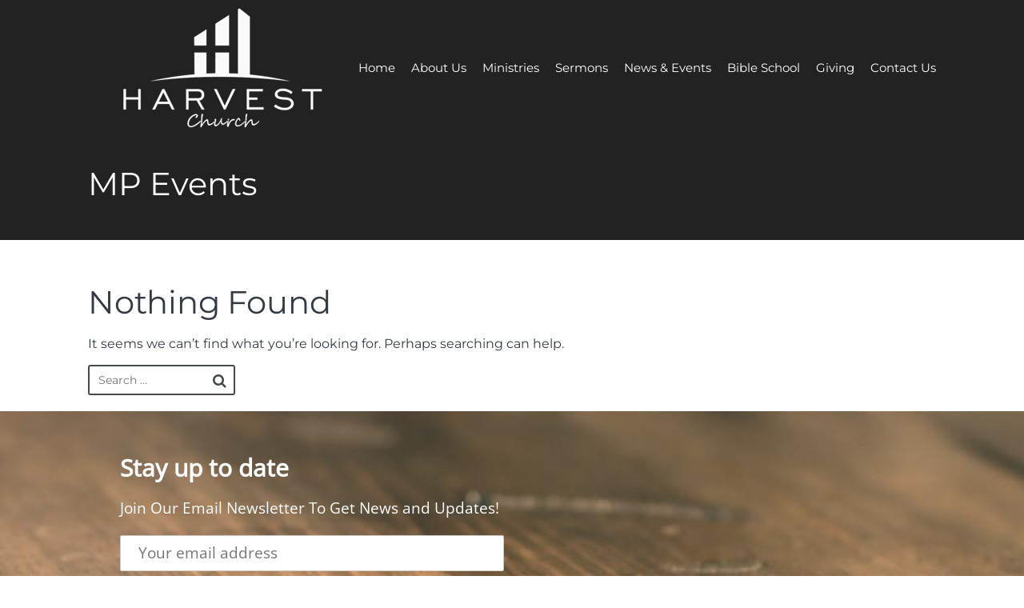

--- FILE ---
content_type: text/html; charset=UTF-8
request_url: https://www.myharvestchurch.org/mp-events/
body_size: 16487
content:
<!DOCTYPE html>
<html lang="en-US">
<head>
<meta charset="UTF-8" />
<link rel="profile" href="//gmpg.org/xfn/11" />
<link rel="pingback" href="https://www.myharvestchurch.org/xmlrpc.php" />
<meta name=viewport content="width=device-width, initial-scale=1">
<!--[if lt IE 9]>
<script src="https://www.myharvestchurch.org/wp-content/themes/knapstack/js/html5.js" type="text/javascript"></script>
<![endif]-->

			<script language="javascript">
				writeCookie();
				function writeCookie()
				{
					the_cookie = document.cookie;
					if( the_cookie ){
						if( window.devicePixelRatio >= 2 ){
							the_cookie = "pixel_ratio="+window.devicePixelRatio+";"+the_cookie;
							document.cookie = the_cookie;
							//location = '';
						}
					}
				}
			</script>

			<!-- MP Menu CSS -->
	 <style type="text/css">@media (max-width: 600px){/*toggle and close buttons */#mp-menu-toggle-button-holder, #mp-menu-close-button-holder{display:inline-block!important;}/*This gets applied to the body upon open*/.mp-menu-open {-webkit-transform: translate3d(-240px, 0, 0);-moz-transform: translate3d(-240px, 0, 0);transform: translate3d(-240px, 0, 0);-webkit-transition: all .3s;transition: all .3s;}/*This gets applied to the body upon close */.mp-menu-close {-webkit-transform: translate3d(0, 0, 0);-moz-transform: translate3d(0, 0, 0);transform: translate3d(0, 0, 0);right:0px;-webkit-transition: all .3s;transition: all .3s;}/*This holds the menu when the screen is mobile sized */#mp-menu-holder{display:block;	}/* This is the actual navigation div from wordpress when sitting in our mp-menu-holder div */#mp-menu-holder [role~=navigation]{width: 240px;margin:0px!important;position: absolute;top: 0;right: 0px;overflow:hidden;-webkit-transform: translate3d(240px, 0, 0);-moz-transform: translate3d(240px, 0, 0);transform: translate3d(240px, 0, 0);	-webkit-box-sizing: border-box; /* Safari/Chrome, other WebKit */-moz-box-sizing: border-box;    /* Firefox, other Gecko */box-sizing: border-box;         /* Opera/IE 8+ */-webkit-transition: all .3s;transition: all .3s;}/*This gets applied to the navigation menu when it is "open" */#mp-menu-holder .mp-menu-open{-webkit-transform: translate3d(0, 0, 0)!important;-moz-transform: translate3d(0, 0, 0)!important;transform: translate3d(0, 0, 0)!important;	-webkit-transition: all .3s;transition: all .3s;}.mp-menu-header-search{display:block;}}</style><style type="text/css">@media (max-width: 600px){#mp-menu-holder #mp-menu-holder-inner [role~=navigation]{padding: 5px 20px 0px 20px!important;height:100%;}#mp-menu-holder #mp-menu-holder-inner [role~=navigation] div{float:none;}#mp-menu-holder #mp-menu-holder-inner ul{box-shadow:none;border-radius:0;opacity:1;-webkit-backface-visibility:visible;-moz-backface-visibility: visible;backface-visibility: visible;-webkit-transform: none;-moz-transform: none;transform: none;}#mp-menu-holder #mp-menu-holder-inner li a{border-radius:0;	}#mp-menu-holder #mp-menu-holder-inner li a:hover{background:none;	}#mp-menu-holder #mp-menu-holder-inner li a:not(:last-child):after{font-family: "mp_menu";content: '\e806';margin-left: 5px;display: inline-block;-webkit-transform: rotate(0deg);-moz-transform: rotate(0deg);-o-transform: rotate(0deg);-ms-transform: rotate(0deg);transform: rotate(0deg);-webkit-transition: all .3s;transition: all .3s;}#mp-menu-holder #mp-menu-holder-inner li a:not(:last-child):hover:after{-webkit-transform: rotate(90deg);-moz-transform: rotate(90deg);-o-transform: rotate(90deg);-ms-transform: rotate(90deg);transform: rotate(90deg);}#mp-menu-holder #mp-menu-holder-inner ul,  #mp-menu-holder #mp-menu-holder-inner [role~=navigation] ul li{margin:0!important;padding:0!important;}#mp-menu-holder #mp-menu-holder-inner [role~=navigation] ul:after{border:none;border-radius:0;}#mp-menu-holder #mp-menu-holder-inner [role~=navigation] ul li a{display:block;padding:5px 0px 5px 0px!important;}#mp-menu-holder #mp-menu-holder-inner [role~=navigation] ul, #mp-menu-holder #mp-menu-holder-inner [role~=navigation] ul li{position:relative!important;float:none!important;clear: left;display:block;border:none;}#mp-menu-holder #mp-menu-holder-inner [role~=navigation] ul li ul, #mp-menu-holder #mp-menu-holder-inner [role~=navigation] ul li ul li ul, #mp-menu-holder #mp-menu-holder-inner [role~=navigation] ul li ul li ul li ul{margin-left:20px!important;top:0px;left:0px;background:none;}/*Reset hover show/hide for dropdown menus. This is now handled by jquery on "click" */#mp-menu-holder #mp-menu-holder-inner [role~=navigation] ul li ul,#mp-menu-holder #mp-menu-holder-inner [role~=navigation] ul li:hover ul,#mp-menu-holder #mp-menu-holder-inner [role~=navigation] ul li ul li:hover ul,#mp-menu-holder #mp-menu-holder-inner [role~=navigation] ul li ul li ul li:hover ul,#mp-menu-holder #mp-menu-holder-inner [role~=navigation] ul li ul li ul li ul li:hover ul{display:none;}.mp-menu-toggle:before{content:'\e800';}#mp-menu-close-button-holder .mp-menu-close-button:before{content: '\e805';font-size:150%;margin-left:-3px;}}</style><style id="mp-brick-css-53" type="text/css" class="mp-stack-css-8" >#mp-brick-53 .mp-brick-bg, #mp-brick-53 .mp-brick-bg-inner {height: 200%;background-color:rgba(20, 16 , 16, 1);}#mp-brick-53 .mp-brick-bg-inner:after {background-image: url('https://www.myharvestchurch.org/wp-content/uploads/2017/08/who-we-are-homepage-21.jpg');background-size: cover;opacity:1;}#mp-brick-53 .mp-brick-outer{max-width:1000px;}#mp-brick-53 .mp-brick-inner{min-height:10px; height:10px;margin-top:50px; margin-bottom:50px;}#mp-brick-53 .mp-brick-first-content-type{margin: 0px auto; float: none;padding:0 10px 0 10px;}#mp-brick-53[max-width~='600px'] .mp-brick-first-content-type{max-width:inherit; float:inherit; }#mp-brick-53 .mp-brick-second-content-type{float:right;padding:0 10px 0 10px;}#mp-brick-53[max-width~='600px'] .mp-brick-second-content-type{max-width:inherit; float:inherit; }#mp-brick-53 *{ font-family: 'Open Sans';}#mp-brick-53 .mp-stacks-second-text-area-1 .mp-brick-text *, #mp-brick-53 .mp-stacks-second-text-area-1 .mp-brick-text a {font-size:35px; }#mp-brick-53 .mp-stacks-second-text-area-1 .mp-brick-text p { margin-bottom:15px; }#mp-brick-53 .mp-brick-content-types > .mp-brick-content-types-inner > .mp-brick-content-type-container .mp-brick-first-content-type{margin-top:0px;margin-bottom:0px; }#mp-brick-53 .mp-brick-content-types > .mp-brick-content-types-inner > .mp-brick-content-type-container .mp-brick-second-content-type{margin-top:0px;margin-bottom:0px;}#mp-brick-53 .mp-brick-content-types > .mp-brick-content-types-inner > .mp-brick-content-type-container:nth-child(1){vertical-align:middle;}#mp-brick-53 .mp-brick-content-types > .mp-brick-content-types-inner > .mp-brick-content-type-container:nth-child(2){vertical-align:middle;}#mp-brick-53 .mp-stacks-text-area-1 .mp-brick-text *, #mp-brick-53 .mp-stacks-text-area-1 .mp-brick-text a {color: #ffffff; font-size:30px; }#mp-brick-53 .mp-stacks-text-area-1 .mp-brick-text p { margin-bottom:15px; }#mp-brick-53 .mp-stacks-text-area-2 .mp-brick-text *, #mp-brick-53 .mp-stacks-text-area-2 .mp-brick-text a {color: #ffffff; font-size:19px; }#mp-brick-53 .mp-stacks-text-area-2 .mp-brick-text p { margin-bottom:15px; }#mp-brick-53 .mp-stacks-text-area-1 .mp-brick-text-line-1 *, #mp-brick-53 .mp-stacks-text-area-1 .mp-brick-text-line-1 a {color: #ffffff; font-size:17px; }#mp-brick-53 .mp-stacks-text-area-1 .mp-brick-text-line-1 p { margin-bottom:15px; }#mp-brick-53 .mp-stacks-text-area-1 .mp-brick-text-line-2 p { margin-bottom:15px; }</style><style id="mp-brick-css-189" type="text/css" class="mp-stack-css-8" >#mp-brick-189 .mp-brick-outer{max-width:1000px;}#mp-brick-189 .mp-brick-inner{min-height:10px; height:10px;margin-top:50px; margin-bottom:50px;}#mp-brick-189 .mp-brick-first-content-type{margin: 0px auto; float: none;padding:0 10px 0 10px;}#mp-brick-189[max-width~='600px'] .mp-brick-first-content-type{max-width:inherit; float:inherit; }#mp-brick-189 .mp-brick-second-content-type{margin: 0px auto; float: none;padding:0 10px 0 10px;}#mp-brick-189[max-width~='600px'] .mp-brick-second-content-type{max-width:inherit; float:inherit; } #mp-brick-189 .mp-stacks-grid-item{width: 33.333333333333%;padding: 20px;} #mp-brick-189 .mp-stacks-grid-item-inner{padding: 0px; } #mp-brick-189 .mp-stacks-grid-item-inner .mp-stacks-grid-item-below-image-holder{padding: 0px; } /*Below image, remove the padding-top (spacing) from the first text item*/ #mp-brick-189 .mp-stacks-grid-item-inner .mp-stacks-grid-item-below-image-holder [class*="link"]:first-child [class*="holder"]{ } /*Over image, remove the padding-top (spacing) from the first text item*/ #mp-brick-189 .mp-stacks-grid .mp-stacks-grid-item .mp-stacks-grid-item-inner .mp-stacks-grid-over-image-text-container-table-cell [class*="holder"]:first-child{ padding-top:0px; } #mp-brick-189 .mp-stacks-grid-item{width: 33.333333333333%;padding: 20px;} #mp-brick-189 .mp-stacks-grid-item-inner{padding: 0px; } #mp-brick-189 .mp-stacks-grid-item-inner .mp-stacks-grid-item-below-image-holder{padding: 0px; } /*Below image, remove the padding-top (spacing) from the first text item*/ #mp-brick-189 .mp-stacks-grid-item-inner .mp-stacks-grid-item-below-image-holder [class*="link"]:first-child [class*="holder"]{ } /*Over image, remove the padding-top (spacing) from the first text item*/ #mp-brick-189 .mp-stacks-grid .mp-stacks-grid-item .mp-stacks-grid-item-inner .mp-stacks-grid-over-image-text-container-table-cell [class*="holder"]:first-child{ padding-top:0px; }#mp-brick-189 .mp-stacks-postgrid-item-title-holder, #mp-brick-189 .mp-stacks-postgrid-item-title-holder a{ text-align:left; font-weight: normal;font-style: normal;font-size: 20px;line-height: 24px;padding-top: 10px;}#mp-brick-189 .mp-stacks-postgrid-item-title-holder .mp-stacks-postgrid-item-title{ padding: 0px 0px; } #mp-brick-189 .mp-stacks-postgrid-item-title-holder .mp-stacks-postgrid-item-title .mp-stacks-postgrid-item-title-highlight{ padding:0px; background-color: rgba(255, 255, 255, 0); box-shadow: 0px 0 0 rgba(255, 255, 255, 0), -0px 0 0 rgba(255, 255, 255, 0); }#mp-brick-189 .mp-stacks-postgrid-item-excerpt-holder, #mp-brick-189 .mp-stacks-postgrid-item-excerpt-holder a{ text-align:left; font-weight: normal;font-style: normal;font-size: 15px;line-height: 19px;padding-top: 10px;}#mp-brick-189 .mp-stacks-postgrid-item-excerpt-holder .mp-stacks-postgrid-item-excerpt{ padding: 0px 0px; } #mp-brick-189 .mp-stacks-postgrid-item-excerpt-holder .mp-stacks-postgrid-item-excerpt .mp-stacks-postgrid-item-excerpt-highlight{ padding:0px; background-color: rgba(255, 255, 255, 0); box-shadow: 0px 0 0 rgba(255, 255, 255, 0), -0px 0 0 rgba(255, 255, 255, 0); }#mp-brick-189 .mp-stacks-postgrid-item-date-holder, #mp-brick-189 .mp-stacks-postgrid-item-date-holder a{ text-align:left; color: #000;font-weight: normal;font-style: normal;font-size: 13px;line-height: 28px;padding-top: 10px;}#mp-brick-189 .mp-stacks-postgrid-item-date-holder .mp-stacks-postgrid-item-date{ padding: 0px 5px; } #mp-brick-189 .mp-stacks-postgrid-item-date-holder .mp-stacks-postgrid-item-date .mp-stacks-postgrid-item-date-highlight{ padding:5px; background-color: rgba(255, 255, 255, 1); box-shadow: 5px 0 0 rgba(255, 255, 255, 1), -5px 0 0 rgba(255, 255, 255, 1); } #mp-brick-189 .mp-stacks-grid-load-more-container{text-align: center;} #mp-brick-189 .mp-stacks-grid-load-more-button{color: NULL;background-color: NULL;} #mp-brick-189 .mp-stacks-grid-load-more-button:hover{color: NULL;background-color: NULL;} #mp-brick-189 .mp-stacks-grid-over-image-text-container, #mp-brick-189 .mp-stacks-grid-over-image-text-container-top, #mp-brick-189 .mp-stacks-grid-over-image-text-container-middle, #mp-brick-189 .mp-stacks-grid-over-image-text-container-bottom{padding: 10px;}#mp-brick-189 .mp-brick-content-types > .mp-brick-content-types-inner > .mp-brick-content-type-container .mp-brick-first-content-type{margin-top:0px;margin-bottom:0px; }#mp-brick-189 .mp-brick-content-types > .mp-brick-content-types-inner > .mp-brick-content-type-container .mp-brick-second-content-type{margin-top:0px;margin-bottom:0px;}#mp-brick-189 .mp-brick-content-types > .mp-brick-content-types-inner > .mp-brick-content-type-container:nth-child(1){vertical-align:middle;}#mp-brick-189 .mp-brick-content-types > .mp-brick-content-types-inner > .mp-brick-content-type-container:nth-child(2){vertical-align:middle;}</style><style id="mp-brick-css-54" type="text/css" class="mp-stack-css-8" >#mp-brick-54 .mp-brick-outer{max-width:999999px;}#mp-brick-54 .mp-brick-inner{min-height:10px; height:10px;margin-top:0px; margin-bottom:0px;}#mp-brick-54 .mp-brick-first-content-type{margin: 0px auto; float: none;}#mp-brick-54[max-width~='600px'] .mp-brick-first-content-type{max-width:inherit; float:inherit; }#mp-brick-54 .mp-brick-second-content-type{margin: 0px auto; float: none;}#mp-brick-54[max-width~='600px'] .mp-brick-second-content-type{max-width:inherit; float:inherit; }#mp-brick-54 .mp-brick-content-types > .mp-brick-content-types-inner > .mp-brick-content-type-container .mp-brick-first-content-type{margin-top:0px;margin-bottom:20px; }#mp-brick-54[max-width~='600px'] .mp-brick-content-types > .mp-brick-content-types-inner > .mp-brick-content-type-container .mp-brick-first-content-type{margin-bottom:20px;}#mp-brick-54 .mp-brick-content-types > .mp-brick-content-types-inner > .mp-brick-content-type-container .mp-brick-second-content-type{margin-top:0px;margin-bottom:0px;}#mp-brick-54 .mp-brick-content-types > .mp-brick-content-types-inner > .mp-brick-content-type-container:nth-child(1){vertical-align:middle;}#mp-brick-54 .mp-brick-content-types > .mp-brick-content-types-inner > .mp-brick-content-type-container:nth-child(2){vertical-align:middle;}#mp-brick-54 .mp-stacks-text-area-1 .mp-brick-text *, #mp-brick-54 .mp-stacks-text-area-1 .mp-brick-text a {font-size:35px; }#mp-brick-54 .mp-stacks-text-area-1 .mp-brick-text p { margin-bottom:15px; }</style><style id="mp-brick-css-56" type="text/css" class="mp-stack-css-8" >#mp-brick-56 .mp-brick-bg, #mp-brick-56 .mp-brick-bg-inner {background-color:rgba(20, 16 , 16, 1);}#mp-brick-56 .mp-brick-bg-inner:after {background-image: url('https://www.myharvestchurch.org/wp-content/uploads/2017/08/who-we-are-homepage-21.jpg');background-size: cover;opacity:1;}#mp-brick-56 .mp-brick-outer{max-width:1000px;}#mp-brick-56 .mp-brick-inner{min-height:10px; height:10px;margin-top:25px; margin-bottom:25px;}#mp-brick-56 .mp-brick-content-types-inner .mp-brick-content-type-container:first-child{width:50%; }#mp-brick-56 .mp-brick-content-types-inner .mp-brick-content-type-container:nth-child(2){width:50%; }#mp-brick-56 .mp-brick-first-content-type{margin: 0px auto; float: none;padding:0 10px 0 10px;}#mp-brick-56[max-width~='600px'] .mp-brick-first-content-type{max-width:inherit; float:inherit; }#mp-brick-56 .mp-brick-second-content-type{float:right;padding:0 10px 0 10px;}#mp-brick-56[max-width~='600px'] .mp-brick-second-content-type{max-width:inherit; float:inherit; }#mp-stacks-navigation-container-56 .menu-item{padding-right: 10px;font-size: 15px;color: #fff;} #mp-stacks-navigation-container-56 .menu-item a{color: #fff;} #mp-stacks-navigation-container-56 .menu-item a:hover{color: #fff;} #mp-stacks-navigation-popout-holder-56{font-size: 15px;} #mp-stacks-navigation-container-56 .mp-stacks-navigation-toggle{color: #fff;} #mp-stacks-navigation-container-56 .mp-stacks-navigation-toggle:hover{color: #fff;}#mp-stacks-navigation-popout-holder-56 .mp-stacks-navigation-popout{color: #000;font-size: 20px;background-color: #fff;}#mp-stacks-navigation-popout-holder-56 .mp-stacks-navigation-popout li a{color: #000;background-color: #fff;font-size: 20px;border-bottom: 1px solid #000;}#mp-stacks-navigation-popout-holder-56 .mp-stacks-navigation-popout li a:hover{background-color: #F8F8F8;}#mp-brick-56 .mp-stacks-second-text-area-1 .mp-brick-text *, #mp-brick-56 .mp-stacks-second-text-area-1 .mp-brick-text a {font-size:35px; }#mp-brick-56 .mp-stacks-second-text-area-1 .mp-brick-text p { margin-bottom:15px; }#mp-brick-56 .mp-brick-content-types > .mp-brick-content-types-inner > .mp-brick-content-type-container .mp-brick-first-content-type{margin-top:0px;margin-bottom:0px; }#mp-brick-56[max-width~='600px'] .mp-brick-content-types > .mp-brick-content-types-inner > .mp-brick-content-type-container .mp-brick-first-content-type{margin-bottom:20px}#mp-brick-56 .mp-brick-content-types > .mp-brick-content-types-inner > .mp-brick-content-type-container .mp-brick-second-content-type{margin-top:0px;margin-bottom:0px;}#mp-brick-56 .mp-brick-content-types > .mp-brick-content-types-inner > .mp-brick-content-type-container:nth-child(1){vertical-align:middle;}#mp-brick-56 .mp-brick-content-types > .mp-brick-content-types-inner > .mp-brick-content-type-container:nth-child(2){vertical-align:middle;}#mp-brick-56 .mp-stacks-text-area-1 .mp-brick-text *, #mp-brick-56 .mp-stacks-text-area-1 .mp-brick-text a {color: #ffffff; font-size:18px; }#mp-brick-56 .mp-stacks-text-area-1 .mp-brick-text p { margin-bottom:15px; }#mp-brick-56 .mp-stacks-text-area-1 .mp-brick-text-line-1 *, #mp-brick-56 .mp-stacks-text-area-1 .mp-brick-text-line-1 a {color: #ffffff; font-size:17px; }#mp-brick-56 .mp-stacks-text-area-1 .mp-brick-text-line-1 p { margin-bottom:15px; }#mp-brick-56 .mp-stacks-text-area-1 .mp-brick-text-line-2 p { margin-bottom:15px; }</style>
        <meta property="og:title" content="MP Events Archive | Harvest Church" />
        <meta property="og:url" content="https://www.myharvestchurch.org/brick/footer-brick-2/" />

        <style> @font-face {
  font-family: 'Knapstack Header Font';
  font-style: normal;
  font-weight: 400;
  src: url(https://fonts.gstatic.com/s/montserrat/v31/JTUHjIg1_i6t8kCHKm4532VJOt5-QNFgpCtr6Hw5aX8.ttf) format('truetype');
}
</style><style> @font-face {
  font-family: 'Knapstack Font 1';
  font-style: normal;
  font-weight: 400;
  src: url(https://fonts.gstatic.com/s/montserrat/v31/JTUHjIg1_i6t8kCHKm4532VJOt5-QNFgpCtr6Hw5aX8.ttf) format('truetype');
}
</style><meta name='robots' content='index, follow, max-image-preview:large, max-snippet:-1, max-video-preview:-1' />

	<!-- This site is optimized with the Yoast SEO plugin v26.7 - https://yoast.com/wordpress/plugins/seo/ -->
	<title>MP Events Archive | Harvest Church</title>
	<link rel="canonical" href="https://www.myharvestchurch.org/mp-events/" />
	<meta property="og:locale" content="en_US" />
	<meta property="og:type" content="website" />
	<meta property="og:title" content="MP Events Archive | Harvest Church" />
	<meta property="og:url" content="https://www.myharvestchurch.org/mp-events/" />
	<meta property="og:site_name" content="Harvest Church" />
	<meta name="twitter:card" content="summary_large_image" />
	<script type="application/ld+json" class="yoast-schema-graph">{"@context":"https://schema.org","@graph":[{"@type":"CollectionPage","@id":"https://www.myharvestchurch.org/mp-events/","url":"https://www.myharvestchurch.org/mp-events/","name":"MP Events Archive | Harvest Church","isPartOf":{"@id":"https://www.myharvestchurch.org/#website"},"breadcrumb":{"@id":"https://www.myharvestchurch.org/mp-events/#breadcrumb"},"inLanguage":"en-US"},{"@type":"BreadcrumbList","@id":"https://www.myharvestchurch.org/mp-events/#breadcrumb","itemListElement":[{"@type":"ListItem","position":1,"name":"Home","item":"https://www.myharvestchurch.org/"},{"@type":"ListItem","position":2,"name":"MP Events"}]},{"@type":"WebSite","@id":"https://www.myharvestchurch.org/#website","url":"https://www.myharvestchurch.org/","name":"Harvest Church","description":"Come. Grow. Reach","publisher":{"@id":"https://www.myharvestchurch.org/#organization"},"potentialAction":[{"@type":"SearchAction","target":{"@type":"EntryPoint","urlTemplate":"https://www.myharvestchurch.org/?s={search_term_string}"},"query-input":{"@type":"PropertyValueSpecification","valueRequired":true,"valueName":"search_term_string"}}],"inLanguage":"en-US"},{"@type":"Organization","@id":"https://www.myharvestchurch.org/#organization","name":"Harvest Church","url":"https://www.myharvestchurch.org/","logo":{"@type":"ImageObject","inLanguage":"en-US","@id":"https://www.myharvestchurch.org/#/schema/logo/image/","url":"https://www.myharvestchurch.org/wp-content/uploads/2017/09/Logo-Silver-copy.png","contentUrl":"https://www.myharvestchurch.org/wp-content/uploads/2017/09/Logo-Silver-copy.png","width":600,"height":124,"caption":"Harvest Church"},"image":{"@id":"https://www.myharvestchurch.org/#/schema/logo/image/"},"sameAs":["https://www.facebook.com/HCDerry/"]}]}</script>
	<!-- / Yoast SEO plugin. -->


<link rel="alternate" type="application/rss+xml" title="Harvest Church &raquo; Feed" href="https://www.myharvestchurch.org/feed/" />
<link rel="alternate" type="application/rss+xml" title="Harvest Church &raquo; Comments Feed" href="https://www.myharvestchurch.org/comments/feed/" />
<link rel="alternate" type="application/rss+xml" title="Harvest Church &raquo; MP Events Feed" href="https://www.myharvestchurch.org/mp-events/feed/" />
		<!-- This site uses the Google Analytics by MonsterInsights plugin v9.11.1 - Using Analytics tracking - https://www.monsterinsights.com/ -->
							<script src="//www.googletagmanager.com/gtag/js?id=G-NSSJGZ6TLN"  data-cfasync="false" data-wpfc-render="false" type="text/javascript" async></script>
			<script data-cfasync="false" data-wpfc-render="false" type="text/javascript">
				var mi_version = '9.11.1';
				var mi_track_user = true;
				var mi_no_track_reason = '';
								var MonsterInsightsDefaultLocations = {"page_location":"https:\/\/www.myharvestchurch.org\/mp-events\/"};
								if ( typeof MonsterInsightsPrivacyGuardFilter === 'function' ) {
					var MonsterInsightsLocations = (typeof MonsterInsightsExcludeQuery === 'object') ? MonsterInsightsPrivacyGuardFilter( MonsterInsightsExcludeQuery ) : MonsterInsightsPrivacyGuardFilter( MonsterInsightsDefaultLocations );
				} else {
					var MonsterInsightsLocations = (typeof MonsterInsightsExcludeQuery === 'object') ? MonsterInsightsExcludeQuery : MonsterInsightsDefaultLocations;
				}

								var disableStrs = [
										'ga-disable-G-NSSJGZ6TLN',
									];

				/* Function to detect opted out users */
				function __gtagTrackerIsOptedOut() {
					for (var index = 0; index < disableStrs.length; index++) {
						if (document.cookie.indexOf(disableStrs[index] + '=true') > -1) {
							return true;
						}
					}

					return false;
				}

				/* Disable tracking if the opt-out cookie exists. */
				if (__gtagTrackerIsOptedOut()) {
					for (var index = 0; index < disableStrs.length; index++) {
						window[disableStrs[index]] = true;
					}
				}

				/* Opt-out function */
				function __gtagTrackerOptout() {
					for (var index = 0; index < disableStrs.length; index++) {
						document.cookie = disableStrs[index] + '=true; expires=Thu, 31 Dec 2099 23:59:59 UTC; path=/';
						window[disableStrs[index]] = true;
					}
				}

				if ('undefined' === typeof gaOptout) {
					function gaOptout() {
						__gtagTrackerOptout();
					}
				}
								window.dataLayer = window.dataLayer || [];

				window.MonsterInsightsDualTracker = {
					helpers: {},
					trackers: {},
				};
				if (mi_track_user) {
					function __gtagDataLayer() {
						dataLayer.push(arguments);
					}

					function __gtagTracker(type, name, parameters) {
						if (!parameters) {
							parameters = {};
						}

						if (parameters.send_to) {
							__gtagDataLayer.apply(null, arguments);
							return;
						}

						if (type === 'event') {
														parameters.send_to = monsterinsights_frontend.v4_id;
							var hookName = name;
							if (typeof parameters['event_category'] !== 'undefined') {
								hookName = parameters['event_category'] + ':' + name;
							}

							if (typeof MonsterInsightsDualTracker.trackers[hookName] !== 'undefined') {
								MonsterInsightsDualTracker.trackers[hookName](parameters);
							} else {
								__gtagDataLayer('event', name, parameters);
							}
							
						} else {
							__gtagDataLayer.apply(null, arguments);
						}
					}

					__gtagTracker('js', new Date());
					__gtagTracker('set', {
						'developer_id.dZGIzZG': true,
											});
					if ( MonsterInsightsLocations.page_location ) {
						__gtagTracker('set', MonsterInsightsLocations);
					}
										__gtagTracker('config', 'G-NSSJGZ6TLN', {"forceSSL":"true"} );
										window.gtag = __gtagTracker;										(function () {
						/* https://developers.google.com/analytics/devguides/collection/analyticsjs/ */
						/* ga and __gaTracker compatibility shim. */
						var noopfn = function () {
							return null;
						};
						var newtracker = function () {
							return new Tracker();
						};
						var Tracker = function () {
							return null;
						};
						var p = Tracker.prototype;
						p.get = noopfn;
						p.set = noopfn;
						p.send = function () {
							var args = Array.prototype.slice.call(arguments);
							args.unshift('send');
							__gaTracker.apply(null, args);
						};
						var __gaTracker = function () {
							var len = arguments.length;
							if (len === 0) {
								return;
							}
							var f = arguments[len - 1];
							if (typeof f !== 'object' || f === null || typeof f.hitCallback !== 'function') {
								if ('send' === arguments[0]) {
									var hitConverted, hitObject = false, action;
									if ('event' === arguments[1]) {
										if ('undefined' !== typeof arguments[3]) {
											hitObject = {
												'eventAction': arguments[3],
												'eventCategory': arguments[2],
												'eventLabel': arguments[4],
												'value': arguments[5] ? arguments[5] : 1,
											}
										}
									}
									if ('pageview' === arguments[1]) {
										if ('undefined' !== typeof arguments[2]) {
											hitObject = {
												'eventAction': 'page_view',
												'page_path': arguments[2],
											}
										}
									}
									if (typeof arguments[2] === 'object') {
										hitObject = arguments[2];
									}
									if (typeof arguments[5] === 'object') {
										Object.assign(hitObject, arguments[5]);
									}
									if ('undefined' !== typeof arguments[1].hitType) {
										hitObject = arguments[1];
										if ('pageview' === hitObject.hitType) {
											hitObject.eventAction = 'page_view';
										}
									}
									if (hitObject) {
										action = 'timing' === arguments[1].hitType ? 'timing_complete' : hitObject.eventAction;
										hitConverted = mapArgs(hitObject);
										__gtagTracker('event', action, hitConverted);
									}
								}
								return;
							}

							function mapArgs(args) {
								var arg, hit = {};
								var gaMap = {
									'eventCategory': 'event_category',
									'eventAction': 'event_action',
									'eventLabel': 'event_label',
									'eventValue': 'event_value',
									'nonInteraction': 'non_interaction',
									'timingCategory': 'event_category',
									'timingVar': 'name',
									'timingValue': 'value',
									'timingLabel': 'event_label',
									'page': 'page_path',
									'location': 'page_location',
									'title': 'page_title',
									'referrer' : 'page_referrer',
								};
								for (arg in args) {
																		if (!(!args.hasOwnProperty(arg) || !gaMap.hasOwnProperty(arg))) {
										hit[gaMap[arg]] = args[arg];
									} else {
										hit[arg] = args[arg];
									}
								}
								return hit;
							}

							try {
								f.hitCallback();
							} catch (ex) {
							}
						};
						__gaTracker.create = newtracker;
						__gaTracker.getByName = newtracker;
						__gaTracker.getAll = function () {
							return [];
						};
						__gaTracker.remove = noopfn;
						__gaTracker.loaded = true;
						window['__gaTracker'] = __gaTracker;
					})();
									} else {
										console.log("");
					(function () {
						function __gtagTracker() {
							return null;
						}

						window['__gtagTracker'] = __gtagTracker;
						window['gtag'] = __gtagTracker;
					})();
									}
			</script>
							<!-- / Google Analytics by MonsterInsights -->
		<style id='wp-img-auto-sizes-contain-inline-css' type='text/css'>
img:is([sizes=auto i],[sizes^="auto," i]){contain-intrinsic-size:3000px 1500px}
/*# sourceURL=wp-img-auto-sizes-contain-inline-css */
</style>
<link rel='stylesheet' id='mp_stacks_style-css' href='https://www.myharvestchurch.org/wp-content/plugins/mp-stacks/includes/css/mp-stacks-style.css?ver=6.9' type='text/css' media='all' />
<link rel='stylesheet' id='mp_stacks_lightbox_css-css' href='https://www.myharvestchurch.org/wp-content/plugins/mp-stacks/includes/css/lightbox.css?ver=6.9' type='text/css' media='all' />
<style id='wp-emoji-styles-inline-css' type='text/css'>

	img.wp-smiley, img.emoji {
		display: inline !important;
		border: none !important;
		box-shadow: none !important;
		height: 1em !important;
		width: 1em !important;
		margin: 0 0.07em !important;
		vertical-align: -0.1em !important;
		background: none !important;
		padding: 0 !important;
	}
/*# sourceURL=wp-emoji-styles-inline-css */
</style>
<style id='classic-theme-styles-inline-css' type='text/css'>
/*! This file is auto-generated */
.wp-block-button__link{color:#fff;background-color:#32373c;border-radius:9999px;box-shadow:none;text-decoration:none;padding:calc(.667em + 2px) calc(1.333em + 2px);font-size:1.125em}.wp-block-file__button{background:#32373c;color:#fff;text-decoration:none}
/*# sourceURL=/wp-includes/css/classic-themes.min.css */
</style>
<link rel='stylesheet' id='mc4wp-form-themes-css' href='https://www.myharvestchurch.org/wp-content/plugins/mailchimp-for-wp/assets/css/form-themes.css?ver=4.10.9' type='text/css' media='all' />
<link rel='stylesheet' id='fontawesome-css' href='https://www.myharvestchurch.org/wp-content/plugins/mp-buttons/includes/fonts/font-awesome/css/font-awesome.css?ver=6.9' type='text/css' media='all' />
<link rel='stylesheet' id='mp_buttons_css-css' href='https://www.myharvestchurch.org/wp-content/plugins/mp-buttons/includes/css/buttons.css?ver=6.9' type='text/css' media='all' />
<link rel='stylesheet' id='mp_events_style-css' href='https://www.myharvestchurch.org/wp-content/plugins/mp-events/includes/css/mp-events-style.css?ver=6.9' type='text/css' media='all' />
<link rel='stylesheet' id='mp_menu_css-css' href='https://www.myharvestchurch.org/wp-content/plugins/mp-menu/includes/css/mp-menu.css?ver=6.9' type='text/css' media='all' />
<link rel='stylesheet' id='mp_menu_skin-css' href='https://www.myharvestchurch.org/wp-content/plugins/mp-menu/includes/css/skins/mp-menu-default-skin.css?ver=6.9' type='text/css' media='all' />
<link rel='stylesheet' id='mp_stacks_parallax_css-css' href='https://www.myharvestchurch.org/wp-content/plugins/mp-stacks-parallax/includes/css/mp-stacks-parallax.css?ver=1.0.0.3' type='text/css' media='all' />
<link rel='stylesheet' id='mp-stacks-grid-css-css' href='https://www.myharvestchurch.org/wp-content/plugins/mp-stacks/includes/css/mp-stacks-grid-styles.css?ver=6.9' type='text/css' media='all' />
<link rel='stylesheet' id='mp_stacks_googlemaps_css-css' href='https://www.myharvestchurch.org/wp-content/plugins/mp-stacks-googlemaps/includes/css/googlemaps.css?ver=6.9' type='text/css' media='all' />
<link rel='stylesheet' id='mp_stacks_navigation_css-css' href='https://www.myharvestchurch.org/wp-content/plugins/mp-stacks-navigation/includes/css/mp-stacks-navigation.css?ver=6.9' type='text/css' media='all' />
<link rel='stylesheet' id='mp_core_mintplugins_font-css' href='https://www.myharvestchurch.org/wp-content/plugins/mp-core/includes/fonts/mintpluginsfont.css?ver=6.9' type='text/css' media='all' />
<link rel='stylesheet' id='style-css' href='https://www.myharvestchurch.org/wp-content/themes/restore-church-theme-bundle-child-theme/style.css?ver=6.9' type='text/css' media='all' />
<link rel='stylesheet' id='mp_knapstack_responsive-css' href='https://www.myharvestchurch.org/wp-content/themes/knapstack/css/responsive.css?ver=6.9' type='text/css' media='all' />
<link rel='stylesheet' id='knapstack_bbpress_css-css' href='https://www.myharvestchurch.org/wp-content/themes/knapstack/css/bbpress.css?ver=6.9' type='text/css' media='all' />
<script type="text/javascript" src="https://www.myharvestchurch.org/wp-includes/js/jquery/jquery.min.js?ver=3.7.1" id="jquery-core-js"></script>
<script type="text/javascript" src="https://www.myharvestchurch.org/wp-includes/js/jquery/jquery-migrate.min.js?ver=3.4.1" id="jquery-migrate-js"></script>
<script type="text/javascript" src="https://www.myharvestchurch.org/wp-content/plugins/google-analytics-for-wordpress/assets/js/frontend-gtag.min.js?ver=9.11.1" id="monsterinsights-frontend-script-js" async="async" data-wp-strategy="async"></script>
<script data-cfasync="false" data-wpfc-render="false" type="text/javascript" id='monsterinsights-frontend-script-js-extra'>/* <![CDATA[ */
var monsterinsights_frontend = {"js_events_tracking":"true","download_extensions":"doc,pdf,ppt,zip,xls,docx,pptx,xlsx","inbound_paths":"[]","home_url":"https:\/\/www.myharvestchurch.org","hash_tracking":"false","v4_id":"G-NSSJGZ6TLN"};/* ]]> */
</script>
<script type="text/javascript" src="https://www.myharvestchurch.org/wp-content/plugins/mp-menu/includes/js/enquire.min.js?ver=6.9" id="mp_menu_enquire-js"></script>
<script type="text/javascript" id="mp_menu_js-js-extra">
/* <![CDATA[ */
var mp_menu_vars = {"change_at_screen_width":"600"};
//# sourceURL=mp_menu_js-js-extra
/* ]]> */
</script>
<script type="text/javascript" src="https://www.myharvestchurch.org/wp-content/plugins/mp-menu/includes/js/mp-menu.js?ver=6.9" id="mp_menu_js-js"></script>
<script type="text/javascript" src="https://www.myharvestchurch.org/wp-content/themes/knapstack/js/sub-header-bump.js?ver=6.9" id="knapstack-sub-header-bump-js"></script>
<link rel="https://api.w.org/" href="https://www.myharvestchurch.org/wp-json/" /><link rel="EditURI" type="application/rsd+xml" title="RSD" href="https://www.myharvestchurch.org/xmlrpc.php?rsd" />
<meta name="generator" content="WordPress 6.9" />

	<noscript>
		<style type="text/css">
			.mp-brick-parallax{
				visibility:visible;
			}
		</style>
	</noscript><meta name="viewport" content="width=device-width" />
<!-- Meta Pixel Code -->
<script type='text/javascript'>
!function(f,b,e,v,n,t,s){if(f.fbq)return;n=f.fbq=function(){n.callMethod?
n.callMethod.apply(n,arguments):n.queue.push(arguments)};if(!f._fbq)f._fbq=n;
n.push=n;n.loaded=!0;n.version='2.0';n.queue=[];t=b.createElement(e);t.async=!0;
t.src=v;s=b.getElementsByTagName(e)[0];s.parentNode.insertBefore(t,s)}(window,
document,'script','https://connect.facebook.net/en_US/fbevents.js');
</script>
<!-- End Meta Pixel Code -->
<script type='text/javascript'>var url = window.location.origin + '?ob=open-bridge';
            fbq('set', 'openbridge', '1484839655079393', url);
fbq('init', '1484839655079393', {}, {
    "agent": "wordpress-6.9-4.1.5"
})</script><script type='text/javascript'>
    fbq('track', 'PageView', []);
  </script><style>.mp-menu-toggle{color:#ffffff;}#mp-menu-holder [role~=navigation]{background-color: rgba(255, 255, 255, 1);}#mp-menu-holder [role~=navigation] a, #mp-menu-holder [role~=navigation] ul li a{color:#2d2d2d;}#mp-menu-holder [role~=navigation]{}</style><style>#knapstack-page .knapstack-theme-header-container{}#knapstack-page .knapstack-theme-header-container{background-color: rgba(16, 7, 0, 0);}#knapstack-theme-header .menu a, #site-navigation .mp-links li a{color:#ffffff;}#knapstack-theme-header .menu a:hover, #knapstack-theme-header .current-menu-item a, #site-navigation .mp-links li a:hover{color:#f2f2f2;}#knapstack-theme-header #site-navigation *{font-size:15px;}#knapstack-page .site-header{}#mp-core-logo{width:300;}#mp-core-logo{}body, .download-archive .archive-download-article .entry-header a{color:#323b44;}#content .sub-text, #content .sub-text a{color:#44301d;}a{color:#593418;}a:hover{color:#462c18;}button, input[type=submit], .button, #posts-navigation .page-numbers li a, .woocommerce .product button.single_add_to_cart_button.alt:disabled[disabled], .woocommerce .product button.single_add_to_cart_button{background-color: rgba(115, 162, 196, 1);}input[type=submit], .button, #posts-navigation .page-numbers li a, #posts-navigation .page-numbers li span{color:#ffffff;}input[type=submit]:hover, .button:hover, #posts-navigation .page-numbers li a:hover, #posts-navigation .page-numbers li span{background-color: rgba(80, 148, 196, 1);}input[type=submit]:hover, .button:hover, #posts-navigation .page-numbers li a:hover{color:#ffffff;}table[id^="edd"] tbody tr td, fieldset, table, #edd-login-account-wrap{border-color:#73a2c4;}.download-archive .archive-download-article .entry-header, table, th, td, form[id^="edd"] fieldset, form[class^="fes"] fieldset, #bbpress-forums .wp-editor-container, #edd-login-account-wrap, #edd_checkout_user_info, #edd_register_account_fields{background-color: rgba(115, 162, 196, 1);}input, textarea, select{color:#333333;}input, textarea{border-radius:3px;}input, textarea{border-width:2px;}input, textarea{border-color:#444b4c;}#searchform #searchsubmit{color:#444b4c;}input:focus, textarea:focus{border-color:#73a2c4;}#main-container > .page-header, #main-container > .entry-header{background-color: rgba(34, 34, 34, 1);}#main-container > .page-header{background-image: url('#main-container .page-header');}#main-container > .page-header, #main-container > .entry-header{color:#ffffff;}#knapstack-page #main-container > .page-header a, #knapstack-page #main-container > .entry-header a{color:#ffffff;}#knapstack-page #main-container > .page-header a:hover, #knapstack-page #main-container > .entry-header a:hover{color:#ededed;}#knapstack-page #main-container > .page-header input[type=submit], #knapstack-page #main-container > .page-header .button{background-color: rgba(160, 160, 160, 1);}#knapstack-page #main-container > .page-header input[type=submit], #knapstack-page #main-container > .page-header .button{color:#ffffff;}#knapstack-page #main-container > .page-header input[type=submit]:hover, #knapstack-page #main-container > .page-header .button:hover{background-color: rgba(255, 255, 255, 1);}#knapstack-page #main-container > .page-header input[type=submit]:hover, #knapstack-page #main-container > .page-header .button:hover{color:#a0a0a0;}body{background-color: rgba(255, 255, 255, 1);}body{}body{}body{background-repeat:no-repeat;}body{}body{}</style><link rel="icon" href="https://www.myharvestchurch.org/wp-content/uploads/2023/06/cropped-Favicon-HARVEST-CHURCH-copy-32x32.png" sizes="32x32" />
<link rel="icon" href="https://www.myharvestchurch.org/wp-content/uploads/2023/06/cropped-Favicon-HARVEST-CHURCH-copy-192x192.png" sizes="192x192" />
<link rel="apple-touch-icon" href="https://www.myharvestchurch.org/wp-content/uploads/2023/06/cropped-Favicon-HARVEST-CHURCH-copy-180x180.png" />
<meta name="msapplication-TileImage" content="https://www.myharvestchurch.org/wp-content/uploads/2023/06/cropped-Favicon-HARVEST-CHURCH-copy-270x270.png" />
<!-- MP Stacks Inline CSS Output -->
<style id="open-sans-inline-css" mp_stacks_inline_style="open-sans-inline-css">@font-face {
  font-family: 'Open Sans';
  font-style: normal;
  font-weight: 400;
  font-stretch: normal;
  src: url(https://fonts.gstatic.com/s/opensans/v44/memSYaGs126MiZpBA-UvWbX2vVnXBbObj2OVZyOOSr4dVJWUgsjZ0B4gaVc.ttf) format('truetype');
}
</style></head>

<body class="archive post-type-archive post-type-archive-mp_event wp-theme-knapstack wp-child-theme-restore-church-theme-bundle-child-theme mp-stacks-queried-object-id- content-area-600">


<div id="knapstack-page" class="hfeed site">
	    	        
        				<header id="masthead" class="site-header knapstack-theme-header-container" role="banner">
				 
                <div id="knapstack-theme-header" class="header-inner">
                    <div class="header-inner-content">
                        <div class="site-branding">
                            
                            <a href="https://www.myharvestchurch.org/" title="Harvest Church" rel="home"><img id="mp-core-logo" src="https://www.myharvestchurch.org/wp-content/uploads/2018/08/HARVEST-CHURCH-copy-5.png" width="300" alt="home" /></a>                            
                            <h2 class="site-description">Come. Grow. Reach</h2>
                        </div>
                     
                        <nav id="site-navigation" class="navigation-main" role="navigation">
                        
                            <div class="nav-inner">
                                <h1 class="menu-toggle">Menu</h1>
                                <div class="screen-reader-text skip-link"><a href="#content" title="Skip to content">Skip to content</a></div>
                    
                                <div class="menu-main-navigation-container"><ul id="menu-restore-church-theme-bundle-menu" class="menu"><li id="menu-item-57" class="menu-item menu-item-type-post_type menu-item-object-page menu-item-home menu-item-57"><a href="https://www.myharvestchurch.org/">Home</a></li>
<li id="menu-item-122" class="menu-item menu-item-type-custom menu-item-object-custom menu-item-has-children menu-item-122"><a href="https://www.myharvestchurch.org/who-we-are/">About Us</a>
<ul class="sub-menu">
	<li id="menu-item-58" class="menu-item menu-item-type-post_type menu-item-object-page menu-item-58"><a href="https://www.myharvestchurch.org/who-we-are/">Who We Are</a></li>
	<li id="menu-item-107" class="menu-item menu-item-type-post_type menu-item-object-page menu-item-107"><a href="https://www.myharvestchurch.org/what-we-believe/">What We Believe</a></li>
	<li id="menu-item-59" class="menu-item menu-item-type-post_type menu-item-object-page menu-item-59"><a href="https://www.myharvestchurch.org/our-pastors/">Our Pastors</a></li>
</ul>
</li>
<li id="menu-item-97" class="menu-item menu-item-type-custom menu-item-object-custom menu-item-has-children menu-item-97"><a href="#">Ministries</a>
<ul class="sub-menu">
	<li id="menu-item-96" class="menu-item menu-item-type-post_type menu-item-object-page menu-item-96"><a href="https://www.myharvestchurch.org/youth-group/">Youth Group</a></li>
	<li id="menu-item-120" class="menu-item menu-item-type-post_type menu-item-object-page menu-item-120"><a href="https://www.myharvestchurch.org/childrens-ministry/">Children&#8217;s Ministries</a></li>
	<li id="menu-item-121" class="menu-item menu-item-type-custom menu-item-object-custom menu-item-121"><a href="http://www.harvestbibletrainingcenter.org/">Harvest Bible Training Center</a></li>
</ul>
</li>
<li id="menu-item-60" class="menu-item menu-item-type-post_type menu-item-object-page menu-item-60"><a href="https://www.myharvestchurch.org/sermons/">Sermons</a></li>
<li id="menu-item-202" class="menu-item menu-item-type-post_type menu-item-object-page menu-item-202"><a href="https://www.myharvestchurch.org/news-and-events/">News &#038; Events</a></li>
<li id="menu-item-2242" class="menu-item menu-item-type-custom menu-item-object-custom menu-item-has-children menu-item-2242"><a href="https://www.myharvestchurch.org/harvest-bible-training-center-about/">Bible School</a>
<ul class="sub-menu">
	<li id="menu-item-2244" class="menu-item menu-item-type-post_type menu-item-object-page menu-item-2244"><a href="https://www.myharvestchurch.org/harvest-bible-training-center-about/">About Harvest Bible Training Center</a></li>
	<li id="menu-item-2245" class="menu-item menu-item-type-post_type menu-item-object-page menu-item-2245"><a href="https://www.myharvestchurch.org/harvest-bible-training-center-courses/">Courses</a></li>
	<li id="menu-item-2243" class="menu-item menu-item-type-post_type menu-item-object-page menu-item-2243"><a href="https://www.myharvestchurch.org/harvest-bible-training-center-registration-schedule/">Registration &#038; Schedule</a></li>
</ul>
</li>
<li id="menu-item-135" class="menu-item menu-item-type-post_type menu-item-object-page menu-item-has-children menu-item-135"><a href="https://www.myharvestchurch.org/giving/">Giving</a>
<ul class="sub-menu">
	<li id="menu-item-927" class="menu-item menu-item-type-post_type menu-item-object-page menu-item-927"><a href="https://www.myharvestchurch.org/giving/">Giving</a></li>
</ul>
</li>
<li id="menu-item-62" class="menu-item menu-item-type-post_type menu-item-object-page menu-item-62"><a href="https://www.myharvestchurch.org/contact-us/">Contact Us</a></li>
</ul></div>                                
                                                            </div><!-- .nav-inner -->
                            
                        </nav><!-- #site-navigation -->
                        
                                                
                    </div><!-- .header-inner-content -->     
                </div><!-- .header-inner -->
                
                        
        <div style="clear: both;"></div>
        
	</header><!-- #masthead -->
	
    <div id="main-container" class="site-main">


<div class="page-header">

	<div class="page-header-inner">
		
            	
        <div class="page-info">
        
            <h1 class="page-title">
                MP Events            </h1>
                        
        </div><!-- .page-info -->
        
        <div class="page-header-right-column">
			        </div>
        
	</div><!-- .page-header-inner -->
</div><!-- .page-header -->            
<div id="main" class="site-main">

	<section id="primary" class="content-area">
		<div id="content" class="site-content" role="main">
        
        	<div class="content-area-one">
                
				        
                    
<article id="post-0" class="post no-results not-found">
	
    <div class="archive-stack-outer">
        <div class="archive-stack-inner">
        
            <header class="entry-header">
                <h1 class="entry-title">Nothing Found</h1>
            </header><!-- .entry-header -->
        
            <div class="entry-content">
                        
                    <p>It seems we can&rsquo;t find what you&rsquo;re looking for. Perhaps searching can help.</p>
                    	<form method="get" id="searchform" class="searchform" action="https://www.myharvestchurch.org/" role="search">
		<label for="s" class="screen-reader-text">Search</label>
		<input type="textbox" class="field" name="s" value="" id="s" placeholder="Search &hellip;" />
		<button type="submit" class="submit" id="searchsubmit" value="Search" />
	</form>
        
                            </div><!-- .entry-content -->
            
        </div><!-- archive-stack-outer -->
	</div><!-- archive-stack-inner -->
</article><!-- #post-0 .post .no-results .not-found -->
        
                			</div>
            <div class="content-area-two">
				                <div class="mp-knapstack-widgets">
                                    </div>
            </div>

		</div><!-- #content -->
	</section><!-- #primary -->
    
    
            <div style="clear: both;"></div>
        </div><!-- #main -->
	</div><!-- main-container -->
 </div><!-- #page -->
 
<footer id="colophon" class="site-footer" role="contentinfo">

    <div id="mp_stack_8" class="mp-stack"><div id="mp-brick-53" mp-stack-id="8" class=" mp-brick-parallax mp_brick mp-brick"  mp_brick_parallax_bg_speed="0.71"  mp_brick_parallax_bg_offset="0"  mp_brick_parallax_bg_speed="0.71"  mp_brick_parallax_c1_speed="1"  mp_brick_parallax_c2_speed="1"  mp_brick_parallax_c1_offset="0"  mp_brick_parallax_c2_offset="0" ><a class="brick-anchor" mp_stacks_brick_target="footer-social-links"></a><div class="mp-brick-meta"></div><div class="mp-brick-bg" ><div class="mp-brick-bg-inner"></div></div><div class="mp-brick-outer" ><div class="mp-brick-inner"><div class="mp-brick-content-types"><div class="mp-brick-content-types-inner"><div id="mp-brick-53-first-content-type-container" class="mp-brick-content-type-container mp-brick-centered mp-stacks-content-type-singletext"><div id="mp-brick-53-first-content-type" class="mp-brick-first-content-type" ><div class="mp-stacks-text-area mp-stacks-text-area-1"><div class="mp-brick-text"><p style="text-align: left;"><strong>Stay up to date</strong></p>
</div></div><div class="mp-stacks-text-area mp-stacks-text-area-2"><div class="mp-brick-text"><p style="text-align: left;">Join Our Email Newsletter To Get News and Updates!</p>
<p style="text-align: left;"><script>(function() {
	window.mc4wp = window.mc4wp || {
		listeners: [],
		forms: {
			on: function(evt, cb) {
				window.mc4wp.listeners.push(
					{
						event   : evt,
						callback: cb
					}
				);
			}
		}
	}
})();
</script><!-- Mailchimp for WordPress v4.10.9 - https://wordpress.org/plugins/mailchimp-for-wp/ --><form id="mc4wp-form-1" class="mc4wp-form mc4wp-form-2504 mc4wp-form-theme mc4wp-form-theme-blue" method="post" data-id="2504" data-name="Newsletter Signups" ><div class="mc4wp-form-fields"><p>
		<p style="text-align: left;">	<input type="email" name="EMAIL" placeholder="Your email address" required />
</p>

<p>
	<p style="text-align: left;"> <input type="submit" value="Subscribe" />
</p></div><label style="display: none !important;">Leave this field empty if you're human: <input type="text" name="_mc4wp_honeypot" value="" tabindex="-1" autocomplete="off" /></label><input type="hidden" name="_mc4wp_timestamp" value="1769054701" /><input type="hidden" name="_mc4wp_form_id" value="2504" /><input type="hidden" name="_mc4wp_form_element_id" value="mc4wp-form-1" /><div class="mc4wp-response"></div></form><!-- / Mailchimp for WordPress Plugin --></p>
</div></div></div></div><div id="mp-brick-53-second-content-type-container" class="mp-brick-content-type-container mp-brick-centered mp-stacks-content-type-none"><div id="mp-brick-53-second-content-type" class="mp-brick-second-content-type" style="display:block;"></div></div></div></div></div></div></div><div id="mp-brick-189" mp-stack-id="8" class=" mp_brick mp-brick" ><a class="brick-anchor" mp_stacks_brick_target=""></a><div class="mp-brick-meta"></div><div class="mp-brick-bg" ><div class="mp-brick-bg-inner"></div></div><div class="mp-brick-outer" ><div class="mp-brick-inner"><div class="mp-brick-content-types"><div class="mp-brick-content-types-inner"><div id="mp-brick-189-first-content-type-container" class="mp-brick-content-type-container mp-brick-centered mp-stacks-content-type-postgrid"><div id="mp-brick-189-first-content-type" class="mp-brick-first-content-type" style="display:block;"></div></div><div id="mp-brick-189-second-content-type-container" class="mp-brick-content-type-container mp-brick-centered mp-stacks-content-type-"><div id="mp-brick-189-second-content-type" class="mp-brick-second-content-type" style="display:block;"></div></div></div></div></div></div></div><div id="mp-brick-54" mp-stack-id="8" class=" mp_brick mp-brick" ><a class="brick-anchor" mp_stacks_brick_target="google-map-in-footer"></a><div class="mp-brick-meta"></div><div class="mp-brick-bg" ><div class="mp-brick-bg-inner"></div></div><div class="mp-brick-outer" ><div class="mp-brick-inner"><div class="mp-brick-content-types"><div class="mp-brick-content-types-inner"><div id="mp-brick-54-first-content-type-container" class="mp-brick-content-type-container mp-brick-centered mp-stacks-content-type-googlemaps"><div id="mp-brick-54-first-content-type" class="mp-brick-first-content-type" ><div id="mp-stacks-googlemaps-54-map-canvas" style="height:500px;"></div></div></div><div id="mp-brick-54-second-content-type-container" class="mp-brick-content-type-container mp-brick-centered mp-stacks-content-type-singletext"><div id="mp-brick-54-second-content-type" class="mp-brick-second-content-type" ><div class="mp-stacks-text-area mp-stacks-text-area-1"><div class="mp-brick-text"><p> <a href="https://goo.gl/maps/4JgTVGC5pDXakZDf7">Click Here for Directions</a></p>
</div></div></div></div></div></div></div></div></div><div id="mp-brick-56" mp-stack-id="8" class=" mp-brick-navigation mp_brick mp-brick" ><a class="brick-anchor" mp_stacks_brick_target="footer-brick-2"></a><div class="mp-brick-meta"></div><div class="mp-brick-bg" ><div class="mp-brick-bg-inner"></div></div><div class="mp-brick-outer" ><div class="mp-brick-inner"><div class="mp-brick-content-types"><div class="mp-brick-content-types-inner"><div id="mp-brick-56-first-content-type-container" class="mp-brick-content-type-container  mp-stacks-content-type-singletext"><div id="mp-brick-56-first-content-type" class="mp-brick-first-content-type" ><div class="mp-stacks-text-area mp-stacks-text-area-1"><div class="mp-brick-text"><p><a href="https://www.facebook.com/myharvestchurch/"><img class="alignleft size-full wp-image-577" src="https://www.myharvestchurch.org/wp-content/uploads/2018/08/flogo-HexRBG-Wht-58-1.png" alt="" width="25" height="25" /> </a> © Harvest Church</p>
</div></div></div></div><div id="mp-brick-56-second-content-type-container" class="mp-brick-content-type-container  mp-stacks-content-type-navigation"><div id="mp-brick-56-second-content-type" class="mp-brick-second-content-type" ><div id="mp-stacks-navigation-container-56" class="mp-stacks-navigation-container mp-stacks-navigation-alignment-horizontal"><div class="mp-stacks-navigation-toggle-button-holder" style="display:none;"><a class="mp-stacks-navigation-toggle"></a></div><div class="mp-stacks-navigation"><ul id="menu-restore-church-theme-bundle-menu-1" class="menu"><li class="menu-item menu-item-type-post_type menu-item-object-page menu-item-home menu-item-57"><a href="https://www.myharvestchurch.org/" mp_stacks_brick_id="56">Home</a></li>
<li class="menu-item menu-item-type-custom menu-item-object-custom menu-item-has-children menu-item-122"><a href="https://www.myharvestchurch.org/who-we-are/" mp_stacks_brick_id="56">About Us</a>
<ul class="sub-menu">
	<li class="menu-item menu-item-type-post_type menu-item-object-page menu-item-58"><a href="https://www.myharvestchurch.org/who-we-are/" mp_stacks_brick_id="56">Who We Are</a></li>
	<li class="menu-item menu-item-type-post_type menu-item-object-page menu-item-107"><a href="https://www.myharvestchurch.org/what-we-believe/" mp_stacks_brick_id="56">What We Believe</a></li>
	<li class="menu-item menu-item-type-post_type menu-item-object-page menu-item-59"><a href="https://www.myharvestchurch.org/our-pastors/" mp_stacks_brick_id="56">Our Pastors</a></li>
</ul>
</li>
<li class="menu-item menu-item-type-custom menu-item-object-custom menu-item-has-children menu-item-97"><a href="#" mp_stacks_brick_id="56">Ministries</a>
<ul class="sub-menu">
	<li class="menu-item menu-item-type-post_type menu-item-object-page menu-item-96"><a href="https://www.myharvestchurch.org/youth-group/" mp_stacks_brick_id="56">Youth Group</a></li>
	<li class="menu-item menu-item-type-post_type menu-item-object-page menu-item-120"><a href="https://www.myharvestchurch.org/childrens-ministry/" mp_stacks_brick_id="56">Children&#8217;s Ministries</a></li>
	<li class="menu-item menu-item-type-custom menu-item-object-custom menu-item-121"><a href="http://www.harvestbibletrainingcenter.org/" mp_stacks_brick_id="56">Harvest Bible Training Center</a></li>
</ul>
</li>
<li class="menu-item menu-item-type-post_type menu-item-object-page menu-item-60"><a href="https://www.myharvestchurch.org/sermons/" mp_stacks_brick_id="56">Sermons</a></li>
<li class="menu-item menu-item-type-post_type menu-item-object-page menu-item-202"><a href="https://www.myharvestchurch.org/news-and-events/" mp_stacks_brick_id="56">News &#038; Events</a></li>
<li class="menu-item menu-item-type-custom menu-item-object-custom menu-item-has-children menu-item-2242"><a href="https://www.myharvestchurch.org/harvest-bible-training-center-about/" mp_stacks_brick_id="56">Bible School</a>
<ul class="sub-menu">
	<li class="menu-item menu-item-type-post_type menu-item-object-page menu-item-2244"><a href="https://www.myharvestchurch.org/harvest-bible-training-center-about/" mp_stacks_brick_id="56">About Harvest Bible Training Center</a></li>
	<li class="menu-item menu-item-type-post_type menu-item-object-page menu-item-2245"><a href="https://www.myharvestchurch.org/harvest-bible-training-center-courses/" mp_stacks_brick_id="56">Courses</a></li>
	<li class="menu-item menu-item-type-post_type menu-item-object-page menu-item-2243"><a href="https://www.myharvestchurch.org/harvest-bible-training-center-registration-schedule/" mp_stacks_brick_id="56">Registration &#038; Schedule</a></li>
</ul>
</li>
<li class="menu-item menu-item-type-post_type menu-item-object-page menu-item-has-children menu-item-135"><a href="https://www.myharvestchurch.org/giving/" mp_stacks_brick_id="56">Giving</a>
<ul class="sub-menu">
	<li class="menu-item menu-item-type-post_type menu-item-object-page menu-item-927"><a href="https://www.myharvestchurch.org/giving/" mp_stacks_brick_id="56">Giving</a></li>
</ul>
</li>
<li class="menu-item menu-item-type-post_type menu-item-object-page menu-item-62"><a href="https://www.myharvestchurch.org/contact-us/" mp_stacks_brick_id="56">Contact Us</a></li>
</ul></div></div><div id="mp-stacks-navigation-popout-holder-56" class="mp-stacks-navigation-popout-holder mp-stacks-navigation-close"><div class="mp-stacks-navigation-popout"><ul id="menu-restore-church-theme-bundle-menu-2" class="menu"><li class="menu-item menu-item-type-post_type menu-item-object-page menu-item-home menu-item-57"><a href="https://www.myharvestchurch.org/">Home</a></li>
<li class="menu-item menu-item-type-custom menu-item-object-custom menu-item-has-children menu-item-122"><a href="https://www.myharvestchurch.org/who-we-are/">About Us</a>
<ul class="sub-menu">
	<li class="menu-item menu-item-type-post_type menu-item-object-page menu-item-58"><a href="https://www.myharvestchurch.org/who-we-are/">Who We Are</a></li>
	<li class="menu-item menu-item-type-post_type menu-item-object-page menu-item-107"><a href="https://www.myharvestchurch.org/what-we-believe/">What We Believe</a></li>
	<li class="menu-item menu-item-type-post_type menu-item-object-page menu-item-59"><a href="https://www.myharvestchurch.org/our-pastors/">Our Pastors</a></li>
</ul>
</li>
<li class="menu-item menu-item-type-custom menu-item-object-custom menu-item-has-children menu-item-97"><a href="#">Ministries</a>
<ul class="sub-menu">
	<li class="menu-item menu-item-type-post_type menu-item-object-page menu-item-96"><a href="https://www.myharvestchurch.org/youth-group/">Youth Group</a></li>
	<li class="menu-item menu-item-type-post_type menu-item-object-page menu-item-120"><a href="https://www.myharvestchurch.org/childrens-ministry/">Children&#8217;s Ministries</a></li>
	<li class="menu-item menu-item-type-custom menu-item-object-custom menu-item-121"><a href="http://www.harvestbibletrainingcenter.org/">Harvest Bible Training Center</a></li>
</ul>
</li>
<li class="menu-item menu-item-type-post_type menu-item-object-page menu-item-60"><a href="https://www.myharvestchurch.org/sermons/">Sermons</a></li>
<li class="menu-item menu-item-type-post_type menu-item-object-page menu-item-202"><a href="https://www.myharvestchurch.org/news-and-events/">News &#038; Events</a></li>
<li class="menu-item menu-item-type-custom menu-item-object-custom menu-item-has-children menu-item-2242"><a href="https://www.myharvestchurch.org/harvest-bible-training-center-about/">Bible School</a>
<ul class="sub-menu">
	<li class="menu-item menu-item-type-post_type menu-item-object-page menu-item-2244"><a href="https://www.myharvestchurch.org/harvest-bible-training-center-about/">About Harvest Bible Training Center</a></li>
	<li class="menu-item menu-item-type-post_type menu-item-object-page menu-item-2245"><a href="https://www.myharvestchurch.org/harvest-bible-training-center-courses/">Courses</a></li>
	<li class="menu-item menu-item-type-post_type menu-item-object-page menu-item-2243"><a href="https://www.myharvestchurch.org/harvest-bible-training-center-registration-schedule/">Registration &#038; Schedule</a></li>
</ul>
</li>
<li class="menu-item menu-item-type-post_type menu-item-object-page menu-item-has-children menu-item-135"><a href="https://www.myharvestchurch.org/giving/">Giving</a>
<ul class="sub-menu">
	<li class="menu-item menu-item-type-post_type menu-item-object-page menu-item-927"><a href="https://www.myharvestchurch.org/giving/">Giving</a></li>
</ul>
</li>
<li class="menu-item menu-item-type-post_type menu-item-object-page menu-item-62"><a href="https://www.myharvestchurch.org/contact-us/">Contact Us</a></li>
</ul></div></div></div></div></div></div></div></div></div></div>    
	<script type="speculationrules">
{"prefetch":[{"source":"document","where":{"and":[{"href_matches":"/*"},{"not":{"href_matches":["/wp-*.php","/wp-admin/*","/wp-content/uploads/*","/wp-content/*","/wp-content/plugins/*","/wp-content/themes/restore-church-theme-bundle-child-theme/*","/wp-content/themes/knapstack/*","/*\\?(.+)"]}},{"not":{"selector_matches":"a[rel~=\"nofollow\"]"}},{"not":{"selector_matches":".no-prefetch, .no-prefetch a"}}]},"eagerness":"conservative"}]}
</script>
<script>(function() {function maybePrefixUrlField () {
  const value = this.value.trim()
  if (value !== '' && value.indexOf('http') !== 0) {
    this.value = 'http://' + value
  }
}

const urlFields = document.querySelectorAll('.mc4wp-form input[type="url"]')
for (let j = 0; j < urlFields.length; j++) {
  urlFields[j].addEventListener('blur', maybePrefixUrlField)
}
})();</script>    <!-- Meta Pixel Event Code -->
    <script type='text/javascript'>
        document.addEventListener( 'wpcf7mailsent', function( event ) {
        if( "fb_pxl_code" in event.detail.apiResponse){
            eval(event.detail.apiResponse.fb_pxl_code);
        }
        }, false );
    </script>
    <!-- End Meta Pixel Event Code -->
        <div id='fb-pxl-ajax-code'></div><script type="text/javascript" src="https://www.myharvestchurch.org/wp-content/plugins/mp-stacks/includes/js/elementQuery.min.js?ver=1.0.6.9" id="mp_stacks_element_queries-js"></script>
<script type="text/javascript" src="https://www.myharvestchurch.org/wp-content/plugins/mp-stacks/includes/js/lightbox.js?ver=1.0.6.9" id="mp_stacks_lightbox-js"></script>
<script type="text/javascript" id="mp_stacks_front_end_js-js-extra">
/* <![CDATA[ */
var mp_stacks_frontend_vars = {"ajaxurl":"https://www.myharvestchurch.org/wp-admin/admin-ajax.php","ajax_nonce_value":"9a5c5aebd5","stacks_plugin_url":"https://www.myharvestchurch.org/wp-content/plugins/mp-stacks/","updating_message":"Updating brick and refreshing..."};
//# sourceURL=mp_stacks_front_end_js-js-extra
/* ]]> */
</script>
<script type="text/javascript" src="https://www.myharvestchurch.org/wp-content/plugins/mp-stacks/includes/js/mp-stacks-front-end.js?ver=1.0.6.9" id="mp_stacks_front_end_js-js"></script>
<script type="text/javascript" src="https://www.myharvestchurch.org/wp-content/plugins/mp-stacks-parallax/includes/js/mp-stacks-parallax.js?ver=1.0.0.3" id="mp_stacks_parallax_scripts-js"></script>
<script type="text/javascript" src="https://www.myharvestchurch.org/wp-content/plugins/mp-core/includes/js/utility/velocity.min.js?ver=1.0.5.7" id="velocity_js-js"></script>
<script type="text/javascript" src="https://www.myharvestchurch.org/wp-content/plugins/mp-core/includes/js/utility/waypoints.min.js?ver=1.0.5.7" id="waypoints_js-js"></script>
<script type="text/javascript" src="https://www.myharvestchurch.org/wp-content/plugins/mp-core/includes/js/utility/isotope.pkgd.min.js?ver=1.0.5.7" id="isotope_js-js"></script>
<script type="text/javascript" src="https://www.myharvestchurch.org/wp-includes/js/imagesloaded.min.js?ver=5.0.0" id="imagesloaded-js"></script>
<script type="text/javascript" src="https://www.myharvestchurch.org/wp-includes/js/masonry.min.js?ver=4.2.2" id="masonry-js"></script>
<script type="text/javascript" src="https://www.myharvestchurch.org/wp-content/plugins/mp-stacks/includes/js/mp-stacks-grids.js?ver=1.0.6.9" id="mp_stacks_grid_js-js"></script>
<script type="text/javascript" src="https://www.myharvestchurch.org?mp_stacks_googlemaps_brick_id=54&amp;ver=1503622013#038;mp_stacks_refresh_this_script_upon_brick_update=1" id="mp_stacks_googlemaps_custom_js-js"></script>
<script type="text/javascript" src="https://maps.googleapis.com/maps/api/js?key=AIzaSyBZjfe9ayCX_BWscPcFSkM6KDnSCRa-szc&amp;callback=mp_stacks_googlemaps_initialize&amp;ver=1.0.1.0" id="mp_stacks_googlemaps_js-js"></script>
<script type="text/javascript" src="https://www.myharvestchurch.org/wp-content/plugins/mp-stacks-navigation/includes/js/enquire.min.js?ver=6.9" id="mp_stacks_navigation_enquire-js"></script>
<script type="text/javascript" defer src="https://www.myharvestchurch.org/wp-content/plugins/mailchimp-for-wp/assets/js/forms.js?ver=4.10.9" id="mc4wp-forms-api-js"></script>
<script id="wp-emoji-settings" type="application/json">
{"baseUrl":"https://s.w.org/images/core/emoji/17.0.2/72x72/","ext":".png","svgUrl":"https://s.w.org/images/core/emoji/17.0.2/svg/","svgExt":".svg","source":{"concatemoji":"https://www.myharvestchurch.org/wp-includes/js/wp-emoji-release.min.js?ver=6.9"}}
</script>
<script type="module">
/* <![CDATA[ */
/*! This file is auto-generated */
const a=JSON.parse(document.getElementById("wp-emoji-settings").textContent),o=(window._wpemojiSettings=a,"wpEmojiSettingsSupports"),s=["flag","emoji"];function i(e){try{var t={supportTests:e,timestamp:(new Date).valueOf()};sessionStorage.setItem(o,JSON.stringify(t))}catch(e){}}function c(e,t,n){e.clearRect(0,0,e.canvas.width,e.canvas.height),e.fillText(t,0,0);t=new Uint32Array(e.getImageData(0,0,e.canvas.width,e.canvas.height).data);e.clearRect(0,0,e.canvas.width,e.canvas.height),e.fillText(n,0,0);const a=new Uint32Array(e.getImageData(0,0,e.canvas.width,e.canvas.height).data);return t.every((e,t)=>e===a[t])}function p(e,t){e.clearRect(0,0,e.canvas.width,e.canvas.height),e.fillText(t,0,0);var n=e.getImageData(16,16,1,1);for(let e=0;e<n.data.length;e++)if(0!==n.data[e])return!1;return!0}function u(e,t,n,a){switch(t){case"flag":return n(e,"\ud83c\udff3\ufe0f\u200d\u26a7\ufe0f","\ud83c\udff3\ufe0f\u200b\u26a7\ufe0f")?!1:!n(e,"\ud83c\udde8\ud83c\uddf6","\ud83c\udde8\u200b\ud83c\uddf6")&&!n(e,"\ud83c\udff4\udb40\udc67\udb40\udc62\udb40\udc65\udb40\udc6e\udb40\udc67\udb40\udc7f","\ud83c\udff4\u200b\udb40\udc67\u200b\udb40\udc62\u200b\udb40\udc65\u200b\udb40\udc6e\u200b\udb40\udc67\u200b\udb40\udc7f");case"emoji":return!a(e,"\ud83e\u1fac8")}return!1}function f(e,t,n,a){let r;const o=(r="undefined"!=typeof WorkerGlobalScope&&self instanceof WorkerGlobalScope?new OffscreenCanvas(300,150):document.createElement("canvas")).getContext("2d",{willReadFrequently:!0}),s=(o.textBaseline="top",o.font="600 32px Arial",{});return e.forEach(e=>{s[e]=t(o,e,n,a)}),s}function r(e){var t=document.createElement("script");t.src=e,t.defer=!0,document.head.appendChild(t)}a.supports={everything:!0,everythingExceptFlag:!0},new Promise(t=>{let n=function(){try{var e=JSON.parse(sessionStorage.getItem(o));if("object"==typeof e&&"number"==typeof e.timestamp&&(new Date).valueOf()<e.timestamp+604800&&"object"==typeof e.supportTests)return e.supportTests}catch(e){}return null}();if(!n){if("undefined"!=typeof Worker&&"undefined"!=typeof OffscreenCanvas&&"undefined"!=typeof URL&&URL.createObjectURL&&"undefined"!=typeof Blob)try{var e="postMessage("+f.toString()+"("+[JSON.stringify(s),u.toString(),c.toString(),p.toString()].join(",")+"));",a=new Blob([e],{type:"text/javascript"});const r=new Worker(URL.createObjectURL(a),{name:"wpTestEmojiSupports"});return void(r.onmessage=e=>{i(n=e.data),r.terminate(),t(n)})}catch(e){}i(n=f(s,u,c,p))}t(n)}).then(e=>{for(const n in e)a.supports[n]=e[n],a.supports.everything=a.supports.everything&&a.supports[n],"flag"!==n&&(a.supports.everythingExceptFlag=a.supports.everythingExceptFlag&&a.supports[n]);var t;a.supports.everythingExceptFlag=a.supports.everythingExceptFlag&&!a.supports.flag,a.supports.everything||((t=a.source||{}).concatemoji?r(t.concatemoji):t.wpemoji&&t.twemoji&&(r(t.twemoji),r(t.wpemoji)))});
//# sourceURL=https://www.myharvestchurch.org/wp-includes/js/wp-emoji-loader.min.js
/* ]]> */
</script>
<div id="mp-stacks-extra-stacks-css"><style id="mp-brick-css-53" type="text/css" class="mp-stack-css-8" >#mp-brick-53 .mp-brick-bg, #mp-brick-53 .mp-brick-bg-inner {height: 200%;background-color:rgba(20, 16 , 16, 1);}#mp-brick-53 .mp-brick-bg-inner:after {background-image: url('https://www.myharvestchurch.org/wp-content/uploads/2017/08/who-we-are-homepage-21.jpg');background-size: cover;opacity:1;}#mp-brick-53 .mp-brick-outer{max-width:1000px;}#mp-brick-53 .mp-brick-inner{min-height:10px; height:10px;margin-top:50px; margin-bottom:50px;}#mp-brick-53 .mp-brick-first-content-type{margin: 0px auto; float: none;padding:0 10px 0 10px;}#mp-brick-53[max-width~='600px'] .mp-brick-first-content-type{max-width:inherit; float:inherit; }#mp-brick-53 .mp-brick-second-content-type{float:right;padding:0 10px 0 10px;}#mp-brick-53[max-width~='600px'] .mp-brick-second-content-type{max-width:inherit; float:inherit; }#mp-brick-53 *{ font-family: 'Open Sans';}#mp-brick-53 .mp-stacks-second-text-area-1 .mp-brick-text *, #mp-brick-53 .mp-stacks-second-text-area-1 .mp-brick-text a {font-size:35px; }#mp-brick-53 .mp-stacks-second-text-area-1 .mp-brick-text p { margin-bottom:15px; }#mp-brick-53 .mp-brick-content-types > .mp-brick-content-types-inner > .mp-brick-content-type-container .mp-brick-first-content-type{margin-top:0px;margin-bottom:0px; }#mp-brick-53 .mp-brick-content-types > .mp-brick-content-types-inner > .mp-brick-content-type-container .mp-brick-second-content-type{margin-top:0px;margin-bottom:0px;}#mp-brick-53 .mp-brick-content-types > .mp-brick-content-types-inner > .mp-brick-content-type-container:nth-child(1){vertical-align:middle;}#mp-brick-53 .mp-brick-content-types > .mp-brick-content-types-inner > .mp-brick-content-type-container:nth-child(2){vertical-align:middle;}#mp-brick-53 .mp-stacks-text-area-1 .mp-brick-text *, #mp-brick-53 .mp-stacks-text-area-1 .mp-brick-text a {color: #ffffff; font-size:30px; }#mp-brick-53 .mp-stacks-text-area-1 .mp-brick-text p { margin-bottom:15px; }#mp-brick-53 .mp-stacks-text-area-2 .mp-brick-text *, #mp-brick-53 .mp-stacks-text-area-2 .mp-brick-text a {color: #ffffff; font-size:19px; }#mp-brick-53 .mp-stacks-text-area-2 .mp-brick-text p { margin-bottom:15px; }#mp-brick-53 .mp-stacks-text-area-1 .mp-brick-text-line-1 *, #mp-brick-53 .mp-stacks-text-area-1 .mp-brick-text-line-1 a {color: #ffffff; font-size:17px; }#mp-brick-53 .mp-stacks-text-area-1 .mp-brick-text-line-1 p { margin-bottom:15px; }#mp-brick-53 .mp-stacks-text-area-1 .mp-brick-text-line-2 p { margin-bottom:15px; }</style><style id="mp-brick-css-189" type="text/css" class="mp-stack-css-8" >#mp-brick-189 .mp-brick-outer{max-width:1000px;}#mp-brick-189 .mp-brick-inner{min-height:10px; height:10px;margin-top:50px; margin-bottom:50px;}#mp-brick-189 .mp-brick-first-content-type{margin: 0px auto; float: none;padding:0 10px 0 10px;}#mp-brick-189[max-width~='600px'] .mp-brick-first-content-type{max-width:inherit; float:inherit; }#mp-brick-189 .mp-brick-second-content-type{margin: 0px auto; float: none;padding:0 10px 0 10px;}#mp-brick-189[max-width~='600px'] .mp-brick-second-content-type{max-width:inherit; float:inherit; } #mp-brick-189 .mp-stacks-grid-item{width: 33.333333333333%;padding: 20px;} #mp-brick-189 .mp-stacks-grid-item-inner{padding: 0px; } #mp-brick-189 .mp-stacks-grid-item-inner .mp-stacks-grid-item-below-image-holder{padding: 0px; } /*Below image, remove the padding-top (spacing) from the first text item*/ #mp-brick-189 .mp-stacks-grid-item-inner .mp-stacks-grid-item-below-image-holder [class*="link"]:first-child [class*="holder"]{ } /*Over image, remove the padding-top (spacing) from the first text item*/ #mp-brick-189 .mp-stacks-grid .mp-stacks-grid-item .mp-stacks-grid-item-inner .mp-stacks-grid-over-image-text-container-table-cell [class*="holder"]:first-child{ padding-top:0px; } #mp-brick-189 .mp-stacks-grid-item{width: 33.333333333333%;padding: 20px;} #mp-brick-189 .mp-stacks-grid-item-inner{padding: 0px; } #mp-brick-189 .mp-stacks-grid-item-inner .mp-stacks-grid-item-below-image-holder{padding: 0px; } /*Below image, remove the padding-top (spacing) from the first text item*/ #mp-brick-189 .mp-stacks-grid-item-inner .mp-stacks-grid-item-below-image-holder [class*="link"]:first-child [class*="holder"]{ } /*Over image, remove the padding-top (spacing) from the first text item*/ #mp-brick-189 .mp-stacks-grid .mp-stacks-grid-item .mp-stacks-grid-item-inner .mp-stacks-grid-over-image-text-container-table-cell [class*="holder"]:first-child{ padding-top:0px; }#mp-brick-189 .mp-stacks-postgrid-item-title-holder, #mp-brick-189 .mp-stacks-postgrid-item-title-holder a{ text-align:left; font-weight: normal;font-style: normal;font-size: 20px;line-height: 24px;padding-top: 10px;}#mp-brick-189 .mp-stacks-postgrid-item-title-holder .mp-stacks-postgrid-item-title{ padding: 0px 0px; } #mp-brick-189 .mp-stacks-postgrid-item-title-holder .mp-stacks-postgrid-item-title .mp-stacks-postgrid-item-title-highlight{ padding:0px; background-color: rgba(255, 255, 255, 0); box-shadow: 0px 0 0 rgba(255, 255, 255, 0), -0px 0 0 rgba(255, 255, 255, 0); }#mp-brick-189 .mp-stacks-postgrid-item-excerpt-holder, #mp-brick-189 .mp-stacks-postgrid-item-excerpt-holder a{ text-align:left; font-weight: normal;font-style: normal;font-size: 15px;line-height: 19px;padding-top: 10px;}#mp-brick-189 .mp-stacks-postgrid-item-excerpt-holder .mp-stacks-postgrid-item-excerpt{ padding: 0px 0px; } #mp-brick-189 .mp-stacks-postgrid-item-excerpt-holder .mp-stacks-postgrid-item-excerpt .mp-stacks-postgrid-item-excerpt-highlight{ padding:0px; background-color: rgba(255, 255, 255, 0); box-shadow: 0px 0 0 rgba(255, 255, 255, 0), -0px 0 0 rgba(255, 255, 255, 0); }#mp-brick-189 .mp-stacks-postgrid-item-date-holder, #mp-brick-189 .mp-stacks-postgrid-item-date-holder a{ text-align:left; color: #000;font-weight: normal;font-style: normal;font-size: 13px;line-height: 28px;padding-top: 10px;}#mp-brick-189 .mp-stacks-postgrid-item-date-holder .mp-stacks-postgrid-item-date{ padding: 0px 5px; } #mp-brick-189 .mp-stacks-postgrid-item-date-holder .mp-stacks-postgrid-item-date .mp-stacks-postgrid-item-date-highlight{ padding:5px; background-color: rgba(255, 255, 255, 1); box-shadow: 5px 0 0 rgba(255, 255, 255, 1), -5px 0 0 rgba(255, 255, 255, 1); } #mp-brick-189 .mp-stacks-grid-load-more-container{text-align: center;} #mp-brick-189 .mp-stacks-grid-load-more-button{color: NULL;background-color: NULL;} #mp-brick-189 .mp-stacks-grid-load-more-button:hover{color: NULL;background-color: NULL;} #mp-brick-189 .mp-stacks-grid-over-image-text-container, #mp-brick-189 .mp-stacks-grid-over-image-text-container-top, #mp-brick-189 .mp-stacks-grid-over-image-text-container-middle, #mp-brick-189 .mp-stacks-grid-over-image-text-container-bottom{padding: 10px;}#mp-brick-189 .mp-brick-content-types > .mp-brick-content-types-inner > .mp-brick-content-type-container .mp-brick-first-content-type{margin-top:0px;margin-bottom:0px; }#mp-brick-189 .mp-brick-content-types > .mp-brick-content-types-inner > .mp-brick-content-type-container .mp-brick-second-content-type{margin-top:0px;margin-bottom:0px;}#mp-brick-189 .mp-brick-content-types > .mp-brick-content-types-inner > .mp-brick-content-type-container:nth-child(1){vertical-align:middle;}#mp-brick-189 .mp-brick-content-types > .mp-brick-content-types-inner > .mp-brick-content-type-container:nth-child(2){vertical-align:middle;}</style><style id="mp-brick-css-54" type="text/css" class="mp-stack-css-8" >#mp-brick-54 .mp-brick-outer{max-width:999999px;}#mp-brick-54 .mp-brick-inner{min-height:10px; height:10px;margin-top:0px; margin-bottom:0px;}#mp-brick-54 .mp-brick-first-content-type{margin: 0px auto; float: none;}#mp-brick-54[max-width~='600px'] .mp-brick-first-content-type{max-width:inherit; float:inherit; }#mp-brick-54 .mp-brick-second-content-type{margin: 0px auto; float: none;}#mp-brick-54[max-width~='600px'] .mp-brick-second-content-type{max-width:inherit; float:inherit; }#mp-brick-54 .mp-brick-content-types > .mp-brick-content-types-inner > .mp-brick-content-type-container .mp-brick-first-content-type{margin-top:0px;margin-bottom:20px; }#mp-brick-54[max-width~='600px'] .mp-brick-content-types > .mp-brick-content-types-inner > .mp-brick-content-type-container .mp-brick-first-content-type{margin-bottom:20px;}#mp-brick-54 .mp-brick-content-types > .mp-brick-content-types-inner > .mp-brick-content-type-container .mp-brick-second-content-type{margin-top:0px;margin-bottom:0px;}#mp-brick-54 .mp-brick-content-types > .mp-brick-content-types-inner > .mp-brick-content-type-container:nth-child(1){vertical-align:middle;}#mp-brick-54 .mp-brick-content-types > .mp-brick-content-types-inner > .mp-brick-content-type-container:nth-child(2){vertical-align:middle;}#mp-brick-54 .mp-stacks-text-area-1 .mp-brick-text *, #mp-brick-54 .mp-stacks-text-area-1 .mp-brick-text a {font-size:35px; }#mp-brick-54 .mp-stacks-text-area-1 .mp-brick-text p { margin-bottom:15px; }</style><style id="mp-brick-css-56" type="text/css" class="mp-stack-css-8" >#mp-brick-56 .mp-brick-bg, #mp-brick-56 .mp-brick-bg-inner {background-color:rgba(20, 16 , 16, 1);}#mp-brick-56 .mp-brick-bg-inner:after {background-image: url('https://www.myharvestchurch.org/wp-content/uploads/2017/08/who-we-are-homepage-21.jpg');background-size: cover;opacity:1;}#mp-brick-56 .mp-brick-outer{max-width:1000px;}#mp-brick-56 .mp-brick-inner{min-height:10px; height:10px;margin-top:25px; margin-bottom:25px;}#mp-brick-56 .mp-brick-content-types-inner .mp-brick-content-type-container:first-child{width:50%; }#mp-brick-56 .mp-brick-content-types-inner .mp-brick-content-type-container:nth-child(2){width:50%; }#mp-brick-56 .mp-brick-first-content-type{margin: 0px auto; float: none;padding:0 10px 0 10px;}#mp-brick-56[max-width~='600px'] .mp-brick-first-content-type{max-width:inherit; float:inherit; }#mp-brick-56 .mp-brick-second-content-type{float:right;padding:0 10px 0 10px;}#mp-brick-56[max-width~='600px'] .mp-brick-second-content-type{max-width:inherit; float:inherit; }#mp-stacks-navigation-container-56 .menu-item{padding-right: 10px;font-size: 15px;color: #fff;} #mp-stacks-navigation-container-56 .menu-item a{color: #fff;} #mp-stacks-navigation-container-56 .menu-item a:hover{color: #fff;} #mp-stacks-navigation-popout-holder-56{font-size: 15px;} #mp-stacks-navigation-container-56 .mp-stacks-navigation-toggle{color: #fff;} #mp-stacks-navigation-container-56 .mp-stacks-navigation-toggle:hover{color: #fff;}#mp-stacks-navigation-popout-holder-56 .mp-stacks-navigation-popout{color: #000;font-size: 20px;background-color: #fff;}#mp-stacks-navigation-popout-holder-56 .mp-stacks-navigation-popout li a{color: #000;background-color: #fff;font-size: 20px;border-bottom: 1px solid #000;}#mp-stacks-navigation-popout-holder-56 .mp-stacks-navigation-popout li a:hover{background-color: #F8F8F8;}#mp-brick-56 .mp-stacks-second-text-area-1 .mp-brick-text *, #mp-brick-56 .mp-stacks-second-text-area-1 .mp-brick-text a {font-size:35px; }#mp-brick-56 .mp-stacks-second-text-area-1 .mp-brick-text p { margin-bottom:15px; }#mp-brick-56 .mp-brick-content-types > .mp-brick-content-types-inner > .mp-brick-content-type-container .mp-brick-first-content-type{margin-top:0px;margin-bottom:0px; }#mp-brick-56[max-width~='600px'] .mp-brick-content-types > .mp-brick-content-types-inner > .mp-brick-content-type-container .mp-brick-first-content-type{margin-bottom:20px}#mp-brick-56 .mp-brick-content-types > .mp-brick-content-types-inner > .mp-brick-content-type-container .mp-brick-second-content-type{margin-top:0px;margin-bottom:0px;}#mp-brick-56 .mp-brick-content-types > .mp-brick-content-types-inner > .mp-brick-content-type-container:nth-child(1){vertical-align:middle;}#mp-brick-56 .mp-brick-content-types > .mp-brick-content-types-inner > .mp-brick-content-type-container:nth-child(2){vertical-align:middle;}#mp-brick-56 .mp-stacks-text-area-1 .mp-brick-text *, #mp-brick-56 .mp-stacks-text-area-1 .mp-brick-text a {color: #ffffff; font-size:18px; }#mp-brick-56 .mp-stacks-text-area-1 .mp-brick-text p { margin-bottom:15px; }#mp-brick-56 .mp-stacks-text-area-1 .mp-brick-text-line-1 *, #mp-brick-56 .mp-stacks-text-area-1 .mp-brick-text-line-1 a {color: #ffffff; font-size:17px; }#mp-brick-56 .mp-stacks-text-area-1 .mp-brick-text-line-1 p { margin-bottom:15px; }#mp-brick-56 .mp-stacks-text-area-1 .mp-brick-text-line-2 p { margin-bottom:15px; }</style><!-- MP Stacks Inline CSS Output -->
<style id="open-sans-inline-css" mp_stacks_inline_style="open-sans-inline-css">@font-face {
  font-family: 'Open Sans';
  font-style: normal;
  font-weight: 400;
  font-stretch: normal;
  src: url(https://fonts.gstatic.com/s/opensans/v44/memSYaGs126MiZpBA-UvWbX2vVnXBbObj2OVZyOOSr4dVJWUgsjZ0B4gaVc.ttf) format('truetype');
}
</style></div><div id="mp-stacks-extra-stacks-js"><script id="wp-emoji-settings" type="application/json">
{"baseUrl":"https://s.w.org/images/core/emoji/17.0.2/72x72/","ext":".png","svgUrl":"https://s.w.org/images/core/emoji/17.0.2/svg/","svgExt":".svg","source":{"concatemoji":"https://www.myharvestchurch.org/wp-includes/js/wp-emoji-release.min.js?ver=6.9"}}
</script>
<script type="module">
/* <![CDATA[ */
/*! This file is auto-generated */
const a=JSON.parse(document.getElementById("wp-emoji-settings").textContent),o=(window._wpemojiSettings=a,"wpEmojiSettingsSupports"),s=["flag","emoji"];function i(e){try{var t={supportTests:e,timestamp:(new Date).valueOf()};sessionStorage.setItem(o,JSON.stringify(t))}catch(e){}}function c(e,t,n){e.clearRect(0,0,e.canvas.width,e.canvas.height),e.fillText(t,0,0);t=new Uint32Array(e.getImageData(0,0,e.canvas.width,e.canvas.height).data);e.clearRect(0,0,e.canvas.width,e.canvas.height),e.fillText(n,0,0);const a=new Uint32Array(e.getImageData(0,0,e.canvas.width,e.canvas.height).data);return t.every((e,t)=>e===a[t])}function p(e,t){e.clearRect(0,0,e.canvas.width,e.canvas.height),e.fillText(t,0,0);var n=e.getImageData(16,16,1,1);for(let e=0;e<n.data.length;e++)if(0!==n.data[e])return!1;return!0}function u(e,t,n,a){switch(t){case"flag":return n(e,"\ud83c\udff3\ufe0f\u200d\u26a7\ufe0f","\ud83c\udff3\ufe0f\u200b\u26a7\ufe0f")?!1:!n(e,"\ud83c\udde8\ud83c\uddf6","\ud83c\udde8\u200b\ud83c\uddf6")&&!n(e,"\ud83c\udff4\udb40\udc67\udb40\udc62\udb40\udc65\udb40\udc6e\udb40\udc67\udb40\udc7f","\ud83c\udff4\u200b\udb40\udc67\u200b\udb40\udc62\u200b\udb40\udc65\u200b\udb40\udc6e\u200b\udb40\udc67\u200b\udb40\udc7f");case"emoji":return!a(e,"\ud83e\u1fac8")}return!1}function f(e,t,n,a){let r;const o=(r="undefined"!=typeof WorkerGlobalScope&&self instanceof WorkerGlobalScope?new OffscreenCanvas(300,150):document.createElement("canvas")).getContext("2d",{willReadFrequently:!0}),s=(o.textBaseline="top",o.font="600 32px Arial",{});return e.forEach(e=>{s[e]=t(o,e,n,a)}),s}function r(e){var t=document.createElement("script");t.src=e,t.defer=!0,document.head.appendChild(t)}a.supports={everything:!0,everythingExceptFlag:!0},new Promise(t=>{let n=function(){try{var e=JSON.parse(sessionStorage.getItem(o));if("object"==typeof e&&"number"==typeof e.timestamp&&(new Date).valueOf()<e.timestamp+604800&&"object"==typeof e.supportTests)return e.supportTests}catch(e){}return null}();if(!n){if("undefined"!=typeof Worker&&"undefined"!=typeof OffscreenCanvas&&"undefined"!=typeof URL&&URL.createObjectURL&&"undefined"!=typeof Blob)try{var e="postMessage("+f.toString()+"("+[JSON.stringify(s),u.toString(),c.toString(),p.toString()].join(",")+"));",a=new Blob([e],{type:"text/javascript"});const r=new Worker(URL.createObjectURL(a),{name:"wpTestEmojiSupports"});return void(r.onmessage=e=>{i(n=e.data),r.terminate(),t(n)})}catch(e){}i(n=f(s,u,c,p))}t(n)}).then(e=>{for(const n in e)a.supports[n]=e[n],a.supports.everything=a.supports.everything&&a.supports[n],"flag"!==n&&(a.supports.everythingExceptFlag=a.supports.everythingExceptFlag&&a.supports[n]);var t;a.supports.everythingExceptFlag=a.supports.everythingExceptFlag&&!a.supports.flag,a.supports.everything||((t=a.source||{}).concatemoji?r(t.concatemoji):t.wpemoji&&t.twemoji&&(r(t.twemoji),r(t.wpemoji)))});
//# sourceURL=https://www.myharvestchurch.org/wp-includes/js/wp-emoji-loader.min.js
/* ]]> */
</script>
<!-- MP Stacks Inline Js Output -->
<div id="mp-stacks-animation-content-types-53-inline-js"><script type="text/javascript"></script></div><div id="mp-stacks-animation-js-background-53-inline-js"><script type="text/javascript"></script></div><div id="mp-stacks-animation-content-types-189-inline-js"><script type="text/javascript"></script></div><div id="mp-stacks-animation-js-background-189-inline-js"><script type="text/javascript"></script></div><div id="mp-stacks-animation-content-types-54-inline-js"><script type="text/javascript"></script></div><div id="mp-stacks-animation-js-background-54-inline-js"><script type="text/javascript"></script></div><div id="mp-stacks-navigation-56-inline-js"><script type="text/javascript">     jQuery(document).ready(function($){

         //When an item with a sub menu is hovered, make the brick grow to be the same size so none is cut off (bricks are overflow:hidden)
         $( '.mp-stacks-navigation > ul > .menu-item-has-children' ).on( 'mouseenter', function(){

            var this_brick_id = $(this).find( '> a').attr( 'mp_stacks_brick_id' );

            //The navigation area's current height
            var nav_current_height = parseInt( $('#mp-brick-' + this_brick_id + ' .mp-stacks-navigation').css( 'height' ) );

            //This submenu's height
            var this_submenu_height = parseInt( $(this).find( '.sub-menu').css( 'height' ) );

            //This nav button's height
            var this_button_height = parseInt( $(this).css('height' ) );

            var total_height = this_button_height + this_submenu_height + 'px';

            $('#mp-brick-' + this_brick_id + ' .mp-stacks-navigation').css( 'min-height', total_height );


         }).on( 'mouseleave', function(){

            var this_brick_id = $(this).find( '> a').attr( 'mp_stacks_brick_id' );

            $('#mp-brick-' + this_brick_id + ' .mp-stacks-navigation').css( 'min-height', '' );

         });

         //When an item with a second level (or later) sub menu is hovered
         $( '.mp-stacks-navigation > ul > .menu-item-has-children > ul .menu-item-has-children' ).on( 'mouseenter', function(){

            var this_brick_id = $(this).find( '> a').attr( 'mp_stacks_brick_id' );

            //The navigation area's current height
            var nav_current_height = parseInt( $('#mp-brick-' + this_brick_id + ' .mp-stacks-navigation').css( 'height' ) );

            //This submenu's height
            var this_submenu_height = parseInt( $(this).find( '.sub-menu').css( 'height' ) );

            //This nav button's height
            var this_button_height = parseInt( $(this).css('height' ) );

            var total_height = this_button_height + nav_current_height + this_submenu_height + 'px';

            $('#mp-brick-' + this_brick_id + ' .mp-stacks-navigation').css( 'min-height', total_height );


         });

        //Mobile Open function
        var mp_stacks_navigation_open_56 = function() {

              $( '#mp-stacks-navigation-popout-holder-56' ).removeClass('mp-stacks-navigation-close').addClass( 'mp-stacks-navigation-open' );

							$( '#mp-stacks-navigation-popout-holder-56' ).css( 'max-height', $( '#mp-stacks-navigation-popout-holder-56 .mp-stacks-navigation-popout' ).css( 'height' ) );

        }

        //Close function
        var mp_stacks_navigation_close_56 = function() {

            $( '#mp-stacks-navigation-popout-holder-56' ).addClass('mp-stacks-navigation-close').removeClass( 'mp-stacks-navigation-open' );

						$( '#mp-stacks-navigation-popout-holder-56' ).css( 'max-height', '' );

        }

        //When toggle switch is clicked
        $( '#mp-stacks-navigation-container-56 .mp-stacks-navigation-toggle-button-holder .mp-stacks-navigation-toggle'  ).click(function(e){

            e.preventDefault();

						$( '#mp-stacks-navigation-popout-holder-56' ).hasClass( 'mp-stacks-navigation-open' ) ? $(mp_stacks_navigation_close_56) : $(mp_stacks_navigation_open_56);

        });

        //When a dropdown is clicked in the mobile popout nav:
        $( ' #mp-stacks-navigation-popout-holder-56 .menu li.menu-item-has-children > a' ).on( 'click touchstart', function( event ){

            var flag = $(this).parent().attr( 'mp_stacks-subnavflag' );

            if ( !flag || flag == 'closed' ){
                event.preventDefault();
                $(this).parent().attr( 'mp_stacks-subnavflag', 'open' );
                $(this).parent().find( ' > .sub-menu' ).show();

								$(mp_stacks_navigation_open_56);
            }
            else{
                $(this).parent().attr( 'mp_stacks-subnavflag', 'closed' );
                $(this).parent().find( ' > .sub-menu' ).hide();
            }

        });

        //Get the width at which we should switch to the popout button
        var screen_width = 850
        //When the screen is smaller than the defined number of pixels
        enquire.register("screen and (max-width:"+screen_width+"px)", {

                // If supplied, triggered when a media query matches.
                match : function() {

                    //Hide the menu in the brick
                    $( '#mp-stacks-navigation-container-56 .mp-stacks-navigation' ).css( 'display', 'none' );
                    //Show the toggle button in the brick
                    $( '#mp-stacks-navigation-container-56 .mp-stacks-navigation-toggle-button-holder' ).css( 'display', '' );
                },

                // If supplied, triggered when the media query transitions
                // *from a matched state to an unmatched state*.
                unmatch : function() {

                    //Show the menu in the brick
                    $( '#mp-stacks-navigation-container-56 .mp-stacks-navigation' ).css( 'display', '' );
                    //Hide the toggle button in the brick
                    $( '#mp-stacks-navigation-container-56 .mp-stacks-navigation-toggle-button-holder' ).css( 'display', 'none' );

                }

        });

    });
    </script></div><div id="mp-stacks-animation-content-types-56-inline-js"><script type="text/javascript"></script></div><div id="mp-stacks-animation-js-background-56-inline-js"><script type="text/javascript"></script></div></div>           
</footer><!-- #colophon -->

</body>
</html>


--- FILE ---
content_type: text/javascript
request_url: https://www.myharvestchurch.org/wp-content/plugins/mp-stacks/includes/js/mp-stacks-grids.js?ver=1.0.6.9
body_size: 2089
content:
jQuery(document).ready(function($){
	
	/**
	 * Load more posts into a Grid.
	 *
	 */
	$( document ).on( 'click', '.mp-stacks-grid-load-more-button', function(event){
		
		event.preventDefault();
		
		var mp_stacks_grid_post_id = $(this).attr( 'mp_stacks_grid_post_id' );
		
		// Use ajax to load more posts
		var postData = {
			action: 'mp_stacks_' + $(this).attr( 'mp_stacks_grid_ajax_prefix' ) + '_load_more',
			mp_stacks_grid_post_id: mp_stacks_grid_post_id,
			mp_stacks_grid_offset: $(this).attr( 'mp_stacks_grid_brick_offset' ),
			mp_stacks_grid_orderby: $(this).attr( 'mp_stacks_grid_orderby' ),
			
			mp_stacks_grid_filter_tax: $(this).attr( 'tax' ),
			mp_stacks_grid_filter_term: $(this).attr( 'term' ),
		}
		
		//Are we using Masonry?
		var masonry_on = eval( 'masonry_grid_' + $(this).attr( 'mp_stacks_grid_post_id' ) );
				
		var the_grid_container = $( '#mp-brick-' + mp_stacks_grid_post_id + ' .mp-stacks-grid' );
		var the_button_container = $( '#mp-brick-' + mp_stacks_grid_post_id + ' .mp-stacks-grid-load-more-container' );
		var the_after_container = $( '#mp-brick-' + mp_stacks_grid_post_id + ' .mp-stacks-grid-after' );
		
		//Replace the load more button with an animation to show it is loading more
		$(this).hide();
		the_button_container.find( '.mp-stacks-grid-load-more-animation-container').show();
		
		//Ajax load more posts
		$.ajax({
			type: "POST",
			data: postData,
			dataType:"json",
			url: mp_stacks_frontend_vars.ajaxurl,
			success: function (response) {
				
				var newitems = $(response.items);
				newitems.css('visibility', 'hidden' );
				
				//Add the new items to the page
				if ( masonry_on ){
					the_grid_container.append(newitems).imagesLoaded( function(){ 
					
						the_grid_container.append(newitems).isotope( 'appended', newitems ).isotope('layout');
																	
						//Add the updated "Load More" button to the page
						the_button_container.replaceWith(response.button);
						
						//Add the animation trigger which resets animations on newly added items
						the_after_container.html(response.animation_trigger);
												
						var wait_for_masonry_to_kick_in = setInterval( function(){ 
						
							newitems.css('visibility', 'visible' );
							
							the_grid_container.isotope('layout');
														
							clearInterval( wait_for_masonry_to_kick_in );
							//Refresh waypoints to reflect new page size
							Waypoint.refreshAll();
						}, 500);
												
					});
				}
				else{
					
					the_grid_container.append(newitems);
					newitems.css('visibility', 'visible' );
					//Add the updated "Load More" button to the page
					the_button_container.replaceWith(response.button);
					//Add the animation trigger which resets animations on newly added items
					the_after_container.html(response.animation_trigger);
					
					var wait_for_masonry_to_kick_in = setInterval( function(){ 
						clearInterval( wait_for_masonry_to_kick_in );
						//Refresh waypoints to reflect new page size
						Waypoint.refreshAll();
					}, 500);
						
				}
			
			}
		}).fail(function (data) {
			console.log(data);
		});	
		
	});
	
	var mp_stacks_grid_filter_value = '*';
	
	//Initialize Grid Isotopes
	$( '.mp-stacks-grid-isotope' ).imagesLoaded( function( instance ){
						
		var layout_mode = instance.elements[0] ? instance.elements[0].attributes['layout_mode'].value : 'masonry';
		
		$('.mp-stacks-grid-isotope').isotope({
		  // main isotope options
		  itemSelector: '.mp-stacks-grid-item-masonry',
		  layoutMode: layout_mode,
		  gutterWidth: 0,
		  filter: mp_stacks_grid_filter_value
		});
		
	});
	
	//Re-Initialize Grid Isotopes when Ajax is done
	$( document ).ajaxComplete(function() {
		
		$( '.mp-stacks-grid-isotope' ).imagesLoaded(function( instance ){
			
			var layout_mode = instance.elements[0] ? instance.elements[0].attributes['layout_mode'].value : 'masonry';
					
			//Then relayout isotope with the user's currently chosen filter
			$('.mp-stacks-grid-isotope').isotope({
			  // main isotope options
			  itemSelector: '.mp-stacks-grid-item-masonry',
			  layoutMode: layout_mode,
			  gutterWidth: 0,
			  filter: mp_stacks_grid_filter_value
			});
					
			var wait_for_isotope_filter_to_kick_in = setInterval( function(){ 
				clearInterval( wait_for_isotope_filter_to_kick_in );
			
				//Refresh waypoints to reflect new page size
				Waypoint.refreshAll();
				var mp_stacks_grid_ajax_trigger_delay = setInterval( function(){ 
					clearInterval( mp_stacks_grid_ajax_trigger_delay );
					$(document).trigger( 'mp_stacks_grid_ajax_complete' );
				}, 500);
			}, 500);
		});
		
	});
	
	//Re-Initialize Grid Isotopes when page is resized
	$( document ).on( 'mp_stacks_resize_complete', function() {
		
		$( '.mp-stacks-grid-isotope' ).imagesLoaded(function( instance ){
						
			var layout_mode = instance.elements[0] ? instance.elements[0].attributes['layout_mode'].value : 'masonry';
		
			$('.mp-stacks-grid-isotope').isotope({
			  // main isotope options
			  itemSelector: '.mp-stacks-grid-item-masonry',
			  layoutMode: layout_mode,
			  gutterWidth: 0,
			  filter: mp_stacks_grid_filter_value
			});
				
			var wait_for_isotope_filter_to_kick_in = setInterval( function(){ 
				clearInterval( wait_for_isotope_filter_to_kick_in );
				//Refresh waypoints to reflect new page size
				Waypoint.refreshAll();
				var mp_stacks_grid_ajax_trigger_delay = setInterval( function(){ 
					clearInterval( mp_stacks_grid_ajax_trigger_delay );
					$(document).trigger( 'mp_stacks_grid_ajax_complete' );
				}, 500);
			}, 500);
		});
		
	});
	
	//Filter grid items when filter button is clicked		
	$( document ).on( 'click', '.mp-stacks-grid-isotope-sort-container[mp_stacks_grid_isotope_behavior="default_isotope"] > div', function() {
		mp_stacks_grid_filter_value = $(this).attr('data-filter');
		$(this).parent().parent().find( '.mp-stacks-grid-isotope' ).isotope('layout').isotope({ filter: mp_stacks_grid_filter_value } );
	  
		var wait_for_isotope_filter_to_kick_in = setInterval( function(){ 
			clearInterval( wait_for_isotope_filter_to_kick_in );
			//Refresh waypoints to reflect new page size
			Waypoint.refreshAll();
		}, 500);

	});
	
	//Filter grid items when filter dropdown is changed
	$(document).on( 'change', '.mp-stacks-grid-isotope-sort-container[mp_stacks_grid_isotope_behavior="default_isotope"] .mp-stacks-grid-isotope-sort-select', function(){
		var mp_stacks_grid_filter_value = $(this).val();
		$(this).parent().parent().find( '.mp-stacks-grid-isotope' ).isotope('layout').isotope({ filter: mp_stacks_grid_filter_value });
		
		var wait_for_isotope_filter_to_kick_in = setInterval( function(){ 
			clearInterval( wait_for_isotope_filter_to_kick_in );
			//Refresh waypoints to reflect new page size
			Waypoint.refreshAll();
		}, 500);
		
	});
	
	/**
	 * Reload posts from scratch into a grid based on an isotope filter button being clicked.
	 *
	 */
	$( document ).on( 'click', '.mp-stacks-grid-isotope-sort-container[mp_stacks_grid_isotope_behavior="reload_from_scratch"] > div', function( event ){
		
		event.preventDefault();
		
		$.mp_stacks_isotope_reload_from_scratch( $( this ) );
	});
	
	$( document ).on( 'change', '.mp-stacks-grid-isotope-sort-container[mp_stacks_grid_isotope_behavior="reload_from_scratch"] .mp-stacks-grid-isotope-sort-select', function( event ){
		
		event.preventDefault();
		
		$.mp_stacks_isotope_reload_from_scratch( $("option:selected", this) );
		
	});
	
	$.mp_stacks_isotope_reload_from_scratch = function( this_filter_control ) { 
		
		var mp_stacks_grid_post_id = this_filter_control.attr( 'mp_stacks_grid_post_id' );
		
		// Use ajax to load more posts
		var postData = {
			action: 'mp_stacks_' + this_filter_control.attr( 'mp_stacks_grid_ajax_prefix' ) + '_load_more',
			mp_stacks_grid_post_id: mp_stacks_grid_post_id,
			mp_stacks_grid_filter_tax: this_filter_control.attr( 'tax' ),
			mp_stacks_grid_filter_term: this_filter_control.attr( 'term' ),
			mp_stacks_grid_offset: '0',
		}
		
		//Are we using Masonry?
		var masonry_on = eval( 'masonry_grid_' + this_filter_control.attr( 'mp_stacks_grid_post_id' ) );
				
		var the_grid_container = $( '#mp-brick-' + mp_stacks_grid_post_id + ' .mp-stacks-grid' );
		var the_button_container = $( '#mp-brick-' + mp_stacks_grid_post_id + ' .mp-stacks-grid-load-more-container' );
		var the_after_container = $( '#mp-brick-' + mp_stacks_grid_post_id + ' .mp-stacks-grid-after' );
		
		//Replace the load more button with an animation to show it is loading more
		$( '#mp-brick-' + mp_stacks_grid_post_id + ' .mp-stacks-grid-load-more-container > a' ).hide();
		the_button_container.show();
		
		//remove any pre existing elements that we no longer want
		pre_existing_elements = the_grid_container.children();
		the_grid_container.isotope( 'remove', pre_existing_elements );
		
		//Hide the grid container so the loading animation is tight to the filter buttons.
		the_grid_container.css( 'display', 'none' );
		var the_loading_animation = the_button_container.find( '.mp-stacks-grid-load-more-animation-container');
		
		the_loading_animation.css( 'margin-top', '20px' ).show();
		
		//Ajax load more posts
		$.ajax({
			type: "POST",
			data: postData,
			dataType:"json",
			url: mp_stacks_frontend_vars.ajaxurl,
			success: function (response) {
				
				var newitems = $(response.items);
				newitems.css('visibility', 'hidden' );
				
				//Show the grid container again
				the_grid_container.css( 'display', '' );
				
				//Add the new items to the page
				if ( masonry_on ){
					
					//Add new items from ajax request
					the_grid_container.append( newitems).imagesLoaded( function(){ 
						
						//the_grid_container.isotope( 'layout' );
						the_grid_container.append(newitems).isotope( 'appended', newitems ).isotope('layout');
									
						//Add the updated "Load More" button to the page
						the_button_container.replaceWith(response.button);
						
						//Add the animation trigger which resets animations on newly added items
						the_after_container.html(response.animation_trigger);
												
						var wait_for_masonry_to_kick_in = setInterval( function(){ 
						
							newitems.css('visibility', 'visible' );
							
							the_grid_container.isotope( 'layout' );
														
							clearInterval( wait_for_masonry_to_kick_in );
							//Refresh waypoints to reflect new page size
							Waypoint.refreshAll();
						}, 500);
												
					}); 
				}
				else{
					
					the_grid_container.html(newitems);
					newitems.css('visibility', 'visible' );
					//Add the updated "Load More" button to the page
					the_button_container.replaceWith(response.button);
					//Add the animation trigger which resets animations on newly added items
					the_after_container.html(response.animation_trigger);
					
					var wait_for_masonry_to_kick_in = setInterval( function(){ 
						clearInterval( wait_for_masonry_to_kick_in );
						//Refresh waypoints to reflect new page size
						Waypoint.refreshAll();
					}, 500);
						
				}
			
			}
		}).fail(function (data) {
			console.log(data);
		});	
			
	}
	
	//When the orderby dropdown is changed, refresh the page with the new order set
	$(document).on( 'change', '.mp-stacks-grid-orderby-select', function(){
		
		var mp_stacks_order_url = $('option:selected', this).attr('orderby_url');
		
		window.location.href = mp_stacks_order_url;
		
	});
	
	//In Grids, remove the title attributes upon mouse over
    $( document ).on( 'mouseover', '.mp-stacks-grid a', function( event ){

		// Get the current title
		var title = $(this).attr("title");
		
		// Store it in a temporary attribute
		$(this).attr("tmp_title", title);

		// Set the title to nothing so we don't see the tooltips
		$(this).attr("title","");
	});
	//And add it back upon mouse out
	$( document ).on( 'mouseout', '.mp-stacks-grid a', function( event ){

		// Retrieve the title from the temporary attribute
		var title = $(this).attr("tmp_title");

		// Return the title to what it was
		$(this).attr("title", title);
	});
	
	//When any Isotope button is clicked, add an active class so it can be styled. Also remove any existing active classes
	$( document ).on( 'click', '.mp-stacks-grid-isotope-button', function(){
		$( '.mp-stacks-grid-isotope-button' ).removeClass( 'mp-stacks-isotope-filter-button-active' );
		$( this ).addClass( 'mp-stacks-isotope-filter-button-active' );
	});
	
});
